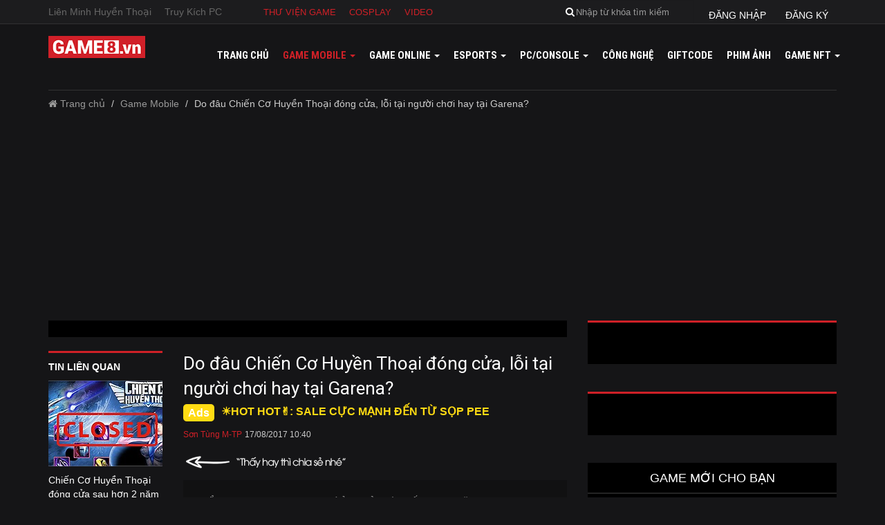

--- FILE ---
content_type: text/html; charset=utf-8
request_url: https://game8.vn/game-mobile/do-dau-chien-co-huyen-thoai-dong-cua-loi-tai-nguoi-choi-hay-tai-garena-62687
body_size: 21579
content:

<!DOCTYPE html>
<html lang="en">
<head>
    <meta charset="utf-8">
    <meta http-equiv="X-UA-Compatible" content="IE=edge">
    <meta name="viewport" content="width=device-width, initial-scale=1, maximum-scale=1" />
    <meta name="theme-color" content="#151517" />
    <link rel="manifest" href="/manifest.json">

    <title>Do đâu Chiến Cơ Huyền Thoại đóng cửa, lỗi tại người chơi hay tại Garena?</title>
    <meta name="description" content="Ra mắt vào tháng 6/2015, Chiến Cơ Huyền Thoại đã có thời gian hơn 2 năm hoạt động tương đối thành công tại thị trường Việt Nam, nhưng CCHT sẽ chính thức đóng cửa vào 10/11/2017 tới đây.">
    <meta name="keywords" content="chiến cơ huyền thoại đóng cửa, chiến cơ huyền thoại, game mobile">
    <meta name="news_keywords" content="chiến cơ huyền thoại đóng cửa, chiến cơ huyền thoại, game mobile">
    <meta property="og:title" content='Do đâu Chiến Cơ Huyền Thoại đóng cửa, lỗi tại người chơi hay tại Garena?' />
    <meta property="og:description" content='Ra mắt vào tháng 6/2015, Chiến Cơ Huyền Thoại đã có thời gian hơn 2 năm hoạt động tương đối thành công tại thị trường Việt Nam, nhưng CCHT sẽ chính thức đóng cửa vào 10/11/2017 tới đây.' />
    <meta property="og:type" content="article" />
    <meta property="og:url" content="https://game8.vn/game-mobile/do-dau-chien-co-huyen-thoai-dong-cua-loi-tai-nguoi-choi-hay-tai-garena-62687" />
    <meta property="og:site_name" content="Cổng thông tin Game8.vn" />
    <meta property="og:image" content="https://game8.vn/media/files/chien-co-huyen-thoai-dong-cua-1(1).jpg" />
    <meta property="og:image:type" content="image/jpeg">
    <link rel="canonical" href="https://game8.vn/game-mobile/do-dau-chien-co-huyen-thoai-dong-cua-loi-tai-nguoi-choi-hay-tai-garena-62687" />
    <meta name="google-site-verification" content="OcF0usrNGF59fvk344kRLwien4v7Fc7m56__sGnsdL0" />

    <!--phần này dành cho SEO-->
    <link rel="shortcut icon" type="image/x-icon" href="/Content/images/favicon.ico" />
    <meta property="fb:pages" content="282312637756" />
    <meta property="fb:pages" content="273588153069993" />
    <meta property="fb:pages" content="1211785358880889" />
    <meta property="fb:pages" content="1221410214587286" />
    <meta property="fb:pages" content="1464533410510176" />
    <meta property="fb:pages" content="1678577178871352" />
    <meta property="fb:pages" content="1637930469821506" />
    <meta property="fb:pages" content="217464368698062" />
    <meta property="fb:pages" content="749561585226529" />

    <meta property="fb:pages" content="100293351584406" /> <!--tienpx thêm 20200915-->
    <meta property="fb:pages" content="110028823934274" /> <!--tienpx thêm 20210719-->
    <meta property="fb:pages" content="458587157660264" /> <!--tienpx thêm 20210720-->

            <meta name='dailymotion-domain-verification' content='dmw0njxk3znon9eca' />

    <meta property="fb:app_id" content="1104032792989304" /> <!--1922273201371282 app_id_test-->
    <meta property="fb:admins" content="521385714" />
    <meta property="article:publisher" content="https://www.facebook.com/Game8.vn" />
    <meta name="robots" content="index, follow,noodp" />
    <meta name="googlebot" content="index, follow, archive" />
    <meta name="google-site-verification" content="2oJPdpiNppDRNVj70MX7A9-2vwbgya0xYKHefwPWSZg" />

    <!-- Fonts -->
    <link href="https://fonts.googleapis.com/css?family=Roboto+Condensed:400,700&amp;subset=vietnamese" rel="stylesheet">
    <link href="https://fonts.googleapis.com/css?family=Roboto:100,300,400,500,700" rel="stylesheet">

    <!-- Bootstrap -->
    <link href="/Content/New/css/bootstrap.css" rel="stylesheet">
    <link href="/Content/css/font-awesome.min.css" rel="stylesheet" type="text/css" />
    <link href="/Content/New/css/style.css" rel="stylesheet">
    <link href="/Content/New/css/margin.css" rel="stylesheet">
    <link href="/Content/New/css/style_ud.css" rel="stylesheet">
    <link href="/Content/New/css/owl.carousel.css" rel="stylesheet">
    <link href="/Content/css/bootstrap-datetimepicker.css" rel="stylesheet" />

    

    <script>
        var appPath = 'https://game8.vn/';
        var strArtID = [];
        var ctArt = 1;
    </script>

    <script src="/jsConfig.js"></script>

    <script src="https://game8.vn/Content/js/jquery-1.11.3.min.js"></script>
    <script src="https://game8.vn/Content/js/owl.carousel.min.js"></script>
    <script src="https://game8.vn/Content/js/bootstrap.js"></script>
    <script src="https://game8.vn/Content/js/Game8.js"></script>
    <script src="https://game8.vn/Scripts/plugins/moment.js"></script>
    <script src="https://game8.vn/Scripts/plugins/bootstrap-datetimepicker.js"></script>
    <script src="https://game8.vn/Content/js/jsLogin.js"></script>

    

        <script>
            (function (i, s, o, g, r, a, m) {
                i['GoogleAnalyticsObject'] = r; i[r] = i[r] || function () {
                    (i[r].q = i[r].q || []).push(arguments)
                }, i[r].l = 1 * new Date(); a = s.createElement(o),
                    m = s.getElementsByTagName(o)[0]; a.async = 1; a.src = g; m.parentNode.insertBefore(a, m)
            })(window, document, 'script', 'https://www.google-analytics.com/analytics.js', 'ga');
            ga('create', 'UA-69155076-3', 'auto');
            ga('send', 'pageview');
        </script>
        <!-- Global site tag (gtag.js) - Google Analytics -->
        <script async src="https://www.googletagmanager.com/gtag/js?id=G-SNV74JK2TP"></script>
        <script>
            window.dataLayer = window.dataLayer || [];
            function gtag() { dataLayer.push(arguments); }
            gtag('js', new Date());

            gtag('config', 'G-SNV74JK2TP');
        </script>

    <script async='async' src='https://www.googletagservices.com/tag/js/gpt.js'></script>
    <script>
        var googletag = googletag || {};
        googletag.cmd = googletag.cmd || [];
    </script>

    

    <script type="application/ld+json">
        {
        "@context": "https://schema.org/",
        "@type": "WebSite",
        "name": "Game8",
        "alternateName": "",
        "url": "https://game8.vn",
        "potentialAction": [
        {
        "@type": "SearchAction",
        "target": "https://game8.vn/?s=search_term_string{search_term_string}",
        "query-input": "required name=search_term_string"
        },
        {
        "@type": "SearchAction",
        "target": "https://game8.vn/?s={search_term_string}{search_term_string}",
        "query-input": "required name=search_term_string"
        }
        ]
        }
    </script>
    <script type="application/ld+json">
        {
        "@context": "https://schema.org/",
        "@type": "LocalBusiness",
        "name": "Game8",
        "image": "https://game8.vn/Content/images/logo.png",
        "url": "https://game8.vn",
        "telephone": "1900 1530",
        "address": {
        "@type": "PostalAddress",
        "streetAddress": "Tòa nhà VTC,Tầng 13,23 Lạc trung",
        "addressLocality": "Hai Bà Trưng, Hà Nội",
        "postalCode": "100000",
        "addressCountry": "Việt Nam"
        },
        "geo": {
        "@type": "GeoCoordinates",
        "latitude": "21.002504",
        "longitude": "105.863974"
        },
        "priceRange": "0đ"
        }
    </script>
    <script type="application/ld+json">
        {
        "@context": "https://schema.org/",
        "@type": "Organization",
        "name": "Game8",
        "url": "https://game8.vn",
        "logo": "https://game8.vn/Content/images/logo.png",
        "contactPoint": [
        {
        "@type": "ContactPoint",
        "telephone": "19001530",
        "contactType": "customer service",
        "email": "hangdt1@vtc.vn",
        "availableLanguage": [
        "English",
        "Vietnamese"
        ]
        }
        ],
        "sameAs": [
        "https://www.facebook.com/Game8.vn"
        "https://www.youtube.com/channel/UCde0spxW_6EOsGZZ2XdQ26Q"
        "https://www.tiktok.com/@game8.vn?"
        ]
        }
    </script>
    <script type="application/ld+json">
        {
        "@context": "https://schema.org/",
        "@type": "WebSite",
        "name": "Game8",
        "alternateName": "Trang thông tin cho Game8",
        "url": "https://game8.vn",
        "potentialAction": [
        {
        "@type": "SearchAction",
        "target": "https://game8.vn/?s=search_term_string{search_term_string}",
        "query-input": "required name=search_term_string"
        },
        {
        "@type": "SearchAction",
        "target": "https://game8.vn/?s={search_term_string}{search_term_string}",
        "query-input": "required name=search_term_string"
        }
        ]
        }
    </script>
    
    <script type="application/ld+json">
        {
  "@context": "https://schema.org",
  "@type": "NewsArticle",
  "headline": "Do đâu Chiến Cơ Huyền Thoại đóng cửa, lỗi tại người chơi hay tại Garena?",
  "image": [
    "https://game8.vn/media/files/chien-co-huyen-thoai-dong-cua-1(1).jpg",
    "https://game8.vn/media/files/chien-co-huyen-thoai-dong-cua-1(1).jpg",
    "https://game8.vn/media/files/chien-co-huyen-thoai-dong-cua-1(1).jpg"
  ],
  "datePublished": "8/17/2017 10:40:00 AM",
  "dateModified": "8/17/2017 10:40:00 AM",
  "author": [
    {
      "@type": "Person",
      "name": "Sơn Tùng M-TP",
      "url": "https://game8.vn/trang-ca-nhan/33"
    }
  ]
}
    </script>

</head>
<body>
    <div class="modal fade" id="PopUpFormLogin" tabindex="-1" role="dialog" aria-labelledby="myModalLabel" aria-hidden="true" style="background: rgba(0, 0, 0, 0.22);z-index:999999999">
    </div>

    <script>
        (function (d, s, id) {
            var js, fjs = d.getElementsByTagName(s)[0];
            if (d.getElementById(id)) return;
            js = d.createElement(s); js.id = id;
            js.src = "//connect.facebook.net/vi_VN/sdk.js#xfbml=1&version=v2.6";
            fjs.parentNode.insertBefore(js, fjs);
        }(document, 'script', 'facebook-jssdk'));
    </script>
    <div id="fb-root"></div>

    <!--update quảng cáo only mobile 10032017-->
    <div class="box_quangcao_mobile_320x50 hidden-lg hidden-md hidden-sm">
</div>
    <!--end update quảng cáo only mobile 10032017-->

    <!-- html update 06072017 -->
    <!-- end update html 06072017 -->

    <!-- html update 14032017 -->
    <section class="top">
        <div class="menu-top">
            <div class="container">
                <ul class="tag-game hidden-xs hidden-sm">
                        <li><a href="https://game8.vn/tin-game/lien-minh-huyen-thoai/3916">Li&#234;n Minh Huyền Thoại</a></li>
                        <li><a href="https://game8.vn/tin-game/truy-kich-pc/34694">Truy K&#237;ch PC</a></li>
                </ul>
                <ul class="wiki-game">
                    
                        <li><a href="https://game8.vn/thu-vien-game">Thư viện game</a></li>
                        <li><a href="https://game8.vn/cosplay">Cosplay</a></li>
                        <li><a href="https://game8.vn/video">Video</a></li>
                </ul>
                <div class="box_all_dangnhap_search_ud">
                <div class="dropdown link_all_dangnhap_ud">
                    <button class="btn btn-primary dropdown-toggle" type="button" data-toggle="dropdown" onclick="jsLogin.ShowFormLogin();">
                        <i>đăng nhập</i>
                    </button>
                    <button class="btn btn-primary dropdown-toggle" type="button" data-toggle="dropdown" onclick="window.location = 'https://game8.vn/thong-tin-ca-nhan'">
                        <i>đăng ký</i>
                    </button>
                </div>
                    <div class="search">
                        <form class="form-inline" action="/SearchResult/Index" method="get">
                            <div class="form-group">
                                <div class="input-group">
                                    <div class="input-group-addon"><a href=""><i class="fa fa-search"></i></a></div>
                                    <input name="KeyWord" id="txtKeyword" type="text" class="form-control" placeholder="Nhập từ khóa tìm kiếm">
                                    <input type="submit" hidden="hidden" />
                                    <span><i class="fa fa-times"></i></span>
                                </div>
                            </div>
                        </form>
                    </div>
                </div>
            </div>
        </div>
        <div class="clearfix"></div>
        <div class="container">
            <nav class="navbar navbar-inverse">
                <div class="container" style="position: relative;">
                    <div class="navbar-header">
                        <button class="navbar-toggle" type="button" data-toggle="collapse" data-target=".js-navbar-collapse">
                            <span class="sr-only">Toggle navigation</span>
                            <span class="icon-bar"></span>
                            <span class="icon-bar"></span>
                            <span class="icon-bar"></span>
                        </button>
                        <a href="https://bit.ly/3ijW2j4" target="_blank" class="link_giohang_mb"><img src="/images/icon_giohang.png" alt="icon_giohang">shop thẻ game</a>
                        <a class="navbar-brand" href="https://game8.vn/"><img src="/Content/images/logo.png" alt=""></a>
                    </div>
                    <div class="collapse navbar-collapse js-navbar-collapse">
                            <ul class="nav navbar-nav navbar-right m-t-10" id="divMenuLevel2">
                                <li id="liHome"><a href="https://game8.vn/">Trang chủ</a></li>
                                <li class="dropdown mega-dropdown" id="liGameMobile" onclick="load_All_MenuMobileHover()">
                                    <a href="https://game8.vn/game-mobile" class="dropdown-toggle" data-toggle="dropdown">
                                        Game mobile
                                        <span class="caret hidden-xs hidden-sm"></span>
                                    </a>
                                    <ul class="dropdown-menu mega-dropdown-menu hidden-xs hidden-sm" id="div_MenuChildrentHover"></ul>
                                </li>
                                <li class="dropdown mega-dropdown" id="liGameOnline" onclick="load_All_Menu_OnlineHover()">
                                    <a href="https://game8.vn/game-online" class="dropdown-toggle" data-toggle="dropdown">
                                        Game online
                                        <span class="caret hidden-xs hidden-sm"></span>
                                    </a>
                                    <ul class="dropdown-menu mega-dropdown-menu hidden-xs hidden-sm" id="div_MenuChildrentOnlineHover"></ul>
                                </li>
                                <li class="dropdown mega-dropdown" id="liEsport" onclick="load_All_Menu_EsportHover()">
                                    <a href="https://game8.vn/esports" class="dropdown-toggle" data-toggle="dropdown">
                                        Esports
                                        <span class="caret hidden-xs hidden-sm"></span>
                                    </a>
                                    <ul class="dropdown-menu mega-dropdown-menu hidden-xs hidden-sm" id="div_MenuChildrentEsportHover"></ul>
                                </li>
                                <li class="dropdown mega-dropdown" id="liPc" onclick="load_All_Menu_PcHover()">
                                    <a href="https://game8.vn/PC-Console" class="dropdown-toggle" data-toggle="dropdown">
                                        PC/Console
                                        <span class="caret hidden-xs hidden-sm"></span>
                                    </a>
                                    <ul class="dropdown-menu mega-dropdown-menu hidden-xs hidden-sm" id="div_MenuChildrentPCHover"></ul>
                                </li>
                                <li id="liCongNghe"><a href="https://game8.vn/cong-nghe">Công nghệ</a></li>
                                <li id="liGiftCode"><a href="https://game8.vn/giftcode">GiftCode</a></li>
                                <li id="liPhimAnh"><a href="https://game8.vn/phim-anh">Phim ảnh</a></li>
                                <li id="liNFT" class="dropdown mega-dropdown" onclick="load_All_Menu_GameNFTHover()">
                                    <a href="https://game8.vn/game-nft" class="dropdown-toggle liNFT" data-toggle="dropdown">
                                        GAME NFT
                                        <span class="caret hidden-xs hidden-sm"></span>
                                    </a>
                                    <ul class="dropdown-menu mega-dropdown-menu hidden-xs hidden-sm" id="div_MenuChildrentGameNFTHover"></ul>
                                </li>
                                
                                
                            </ul>
                    </div>
                </div>
            </nav>
        </div>

            <!-- PC_Topbanner -->
            <ins class="982a9496" data-key="1504d9820a98f280437970b2e04bae57"></ins>

        <div class="clearfix"></div>
    </section>
    <!--End Top-->

    <!--Begin Content-->
    
    <script>
        var isArticleNext_62687 = false;
        var end_get_data = 0;
        var load_62687 = false;
    </script>
    <link href="/Content/css/player.css" rel="stylesheet" />
    <style type="text/css">
        .jw-controlbar {
            visibility: visible !important;
            z-index: 998;
        }

        .closeButtonAds, #video-vplugin .skipButton, .videoAdUiSkipContainer {
            z-index: 1000 !important;
        }

        .jw-display-icon-container {
            pointer-events: inherit !important;
        }

        .content-detail img {
            margin: 0px 0px 0px 0px;
            width: 100% !important;
            height: auto !important;
        }
    </style>

    <div class="bg_allpopupss" style="display: none; position: fixed; top: 0; left: 0; width: 100%; height: 100%; 
/*background-color: rgba(0, 0, 0, 0.8); */
z-index: 99999;" 
         onclick="dupLink()">
    </div>
    <div class="container" id="container">
        <!--Begin Breadcrumbs-->
        <ol class="breadcrumb">
            <li><a href="https://game8.vn/"><i class="fa fa-home"></i> Trang chủ</a></li>
            <li><a href="https://game8.vn/game-mobile">Game Mobile</a></li>
            <li class="active hidden-xs">Do đ&#226;u Chiến Cơ Huyền Thoại đ&#243;ng cửa, lỗi tại người chơi hay tại Garena?</li>
        </ol>
        <!--End Breadcrumbs-->
        <div class="row">
            <!--Begin Left Col-->
            <div class="col-md-8">
                <div class="bn1 m-b-20 hidden-sm hidden-xs">
                    
                </div>
                <div class="row">
                    <div class="col-sm-3 col-md-3 hidden-xs" style="z-index: 9;">
                        <div id="tinlienquan_62687">
                            <div class="news-left-related">
    <h3 style="color: #fff; margin: 0;padding: 10px 0;font-size: 14px; font-weight: 600;text-transform: uppercase;">Tin liên quan</h3>

            <article>
                <a href="https://game8.vn/game-mobile/chien-co-huyen-thoai-dong-cua-sau-hon-2-nam-phat-hanh-tai-thi-truong-viet-nam-62618">
                    <img src="https://game8.vn/media/files/tungtq/giap-chien-co-huyen-thoai.jpg.165.124.cache" alt="Chiến Cơ Huyền Thoại đ&#243;ng cửa sau hơn 2 năm ph&#225;t h&#224;nh tại thị trường Việt Nam" class="img-responsive">
                    <h3>Chiến Cơ Huyền Thoại đ&#243;ng cửa sau hơn 2 năm ph&#225;t h&#224;nh tại thị trường Việt Nam</h3>
                </a>
            </article>
</div>



                                <div class="news-left-related">
                                    <h2>tin nổi bật </h2>
                                    <article>
                                        <a href="https://sro.vtcgame.vn/?utm_source=game8&amp;utm_medium=pr&amp;utm_campaign=at&amp;utm_id=game8" target="_blank">
                                            <img src="https://game8.vn/media/202307/images/tungtq/ra-mat-sro-1.jpg.165.124.cache" alt="" class="img-responsive">
                                            <h3>✌ N&#211;NG! Silkroad Origin VTC - Bom tấn Con Đường Tơ lụa ch&#237;nh thức ra mắt✌ - NH&#192;O Z&#212;!!!</h3>
                                        </a>
                                    </article>
                                </div>
                        </div>
                    </div>
                    <!--Main content-->
                    <div class="col-sm-9 col-md-9">
                        <div class="thumb" style="text-align: center;"></div>
                        <h1 class="title-detail">Do đ&#226;u Chiến Cơ Huyền Thoại đ&#243;ng cửa, lỗi tại người chơi hay tại Garena?</h1>
                                <div class="box_text_qc"><a href="https://t.co/PZhgFBkozH" target="_blank" style="color: #ffdb13;">☀️HOT HOT✌: SALE CỰC MẠNH ĐẾN TỪ SỌP PEE</a></div>

                        <div class="date" style="margin-top: 10px">
                            <span class="author">Sơn T&#249;ng M-TP</span>
                            <span>17/08/2017 10:40</span>
                        </div>

                        <ul class="box_all_face_ud">
                            <li>
                                <div class="like-fb" style="padding: 15px 0;">
                                    
<div class="fb-like" data-href="http://game8.vn/game-mobile/do-dau-chien-co-huyen-thoai-dong-cua-loi-tai-nguoi-choi-hay-tai-garena-62687" data-layout="button_count" data-action="like" data-size="small" data-show-faces="false" data-share="true" data-colorscheme="dark"></div>
                                </div>
                            </li>
                            <li><img class="img_ng_lak_ud hidden-sm hidden-xs" src="/Content/New/images/img_share.png" alt=""></li>
                        </ul>

                            <ul class="sub-news1">
            <li style="font-size: 13px;line-height: 20px; margin: 0;">
                <a href="https://game8.vn/game-mobile/diem-danh-10-tua-game-mobile-co-anh-huong-lon-nhat-trong-10-nam-qua-97559">
                <i class="fa fa-caret-right"></i>
                 Điểm danh 10 tựa game mobile c&#243; ảnh hưởng lớn nhất trong 10 năm qua</a>
            </li>
            <li style="font-size: 13px;line-height: 20px; margin: 0;">
                <a href="https://game8.vn/game-mobile/chien-dich-huyen-thoai-chinh-thuc-noi-loi-tam-biet-game-thu-sau-3-nam-gan-bo-74205">
                <i class="fa fa-caret-right"></i>
                 Chiến Dịch Huyền Thoại ch&#237;nh thức n&#243;i lời tạm biệt game thủ sau 3 năm gắn b&#243;</a>
            </li>
            <li style="font-size: 13px;line-height: 20px; margin: 0;">
                <a href="https://game8.vn/game-online/pubg-dau-xep-hang-trong-playerunknowns-battlegrounds-dong-cua-de-chuan-bi-cho-mua-giai-moi-67399">
                <i class="fa fa-caret-right"></i>
                 PUBG: Đấu xếp hạng trong PlayerUnknown&#39;s Battlegrounds đ&#243;ng cửa để chuẩn bị cho m&#249;a giải mới</a>
            </li>
            <li style="font-size: 13px;line-height: 20px; margin: 0;">
                <a href="https://game8.vn/game-thu-quan-tam/gocmobilenet-dien-dan-mobile-lon-nhat-viet-nam-chinh-thuc-dong-cua-49431">
                <i class="fa fa-caret-right"></i>
                 Gocmobile.net - Diễn đ&#224;n mobile lớn nhất Việt Nam ch&#237;nh thức đ&#243;ng cửa</a>
            </li>
            <li style="font-size: 13px;line-height: 20px; margin: 0;">
                <a href="https://game8.vn/game-mobile/dang-lo-ngai-khi-nan-hack-trong-chien-co-huyen-thoai-tran-lan-khong-thua-kem-gi-lol-39132">
                <i class="fa fa-caret-right"></i>
                 Đ&#225;ng lo ngại khi nạn hack trong Chiến Cơ Huyền Thoại tr&#224;n lan kh&#244;ng thua k&#233;m g&#236; LoL</a>
            </li>
    </ul>


                        <div class="content-detail content-css" id="noi_dung">

                                <!--PC_InRead-->
                                <ins class="982a9496" data-key="2d874b3f44c10e91bfecab093e9ab2d8"></ins>


                            

                            

                            

                            <h2 style="text-align:justify">Ra mắt v&agrave;o th&aacute;ng 6/2015, Chiến Cơ Huyền Thoại đ&atilde; c&oacute; thời gian hơn 2 năm hoạt động tương đối th&agrave;nh c&ocirc;ng tại thị trường Việt Nam, nhưng CCHT sẽ ch&iacute;nh thức đ&oacute;ng cửa v&agrave;o 10/11/2017 tới đ&acirc;y.</h2>

<p style="text-align:justify">L&agrave; một tựa game bắn m&aacute;y bay tr&ecirc;n mobile v&ocirc; c&ugrave;ng mới lạ v&agrave; độc đ&aacute;o của Garena ph&aacute;t h&agrave;nh, tham gia v&agrave;o Chiến Cơ Huyền Thoại người chơi sẽ điều khiển những &ldquo;chiến cơ&rdquo; đầy sức mạnh đối đầu với những qu&aacute;i vật kh&ocirc;ng gian v&agrave; ti&ecirc;u diệt ch&uacute;ng, trước khi ch&uacute;ng thực hiện th&agrave;nh c&ocirc;ng kế hoạch x&acirc;m lược. Chiến Cơ Huyền Thoại c&oacute; gameplay v&ocirc; c&ugrave;ng đơn giản khi người chơi chỉ cần sử dụng một ng&oacute;n tay để di chuyển chiến cơ của m&igrave;nh. Ngo&agrave;i ra trong <a href="https://game8.vn/" target="_blank" title="game">game</a> c&ograve;n nhiều t&iacute;nh năng như những game kh&aacute;c l&agrave; n&acirc;ng cấp vũ kh&iacute;, đi ph&oacute; bản hay thi đấu nhiều chế độ,...</p>

<p style="text-align:center"><img alt="" src="https://game8.vn/media/images/chien-co-huyen-thoai-dong-cua-4.jpg" style="height:237px; width:640px" /></p>

<p style="text-align:center"><em>Tựa game n&agrave;y từng c&oacute; thời điểm rất hot tại Việt Nam khi mới ra mắt</em></p>

<p>Tuy nhi&ecirc;n sau thời gian hơn 2 năm hoạt động tại thị trường Việt Nam, Cộng đồng Chiến Cơ Huyền Thoại Việt Nam phải nhận tin buồn khi Chiến Cơ Huyền Thoại (CCHT) đ&atilde; phải đ&oacute;ng cửa do lượng người chơi giảm v&agrave; gặp nhiều sự cố như hack, cheat. Th&ocirc;ng b&aacute;o đ&oacute;ng cửa Chiến Cơ Huyền Thoại được đăng tải tại fanpage của game v&agrave; lịch tr&igrave;nh đ&oacute;ng cửa cụ thể như sau.</p>

<div id="advert_inside_content">&nbsp;</div>

<p style="text-align:center"><img alt="" src="https://game8.vn/media/images/chien-co-huyen-thoai-dong-cua-6.jpg" style="height:875px; width:640px" /></p>

<p style="text-align:center"><em>Điều n&agrave;y thực sự l&agrave; chuyện tất yếu phải đến khi lượng người chơi trong game đ&atilde; sụt giảm qu&aacute; nhiều</em></p>

<p style="text-align:justify">Thực tế, gần 1 năm qua tựa game n&agrave;y kh&ocirc;ng c&oacute; nhiều cập nhật mới về nội dung để l&agrave;m mới game so với những <a href="https://game8.vn/game-mobile" target="_blank" title="game mobile">game mobile</a> kh&aacute;c của Garena. Những game thủ trung th&agrave;nh dần rơi rụng, từ bỏ game để đến với những tựa game mới hấp dẫn hơn. Ngay cả nh&oacute;m thảo luận ch&iacute;nh của Chiến Cơ Huyền Thoại cũng trở th&agrave;nh nơi spam b&agrave;i mua b&aacute;n v&agrave; đăng tải những thứ kh&ocirc;ng&nbsp;li&ecirc;n quan g&igrave; đến game. Người chơi ng&agrave;y c&agrave;ng kh&ocirc;ng c&ograve;n tha thiết với game, thậm ch&iacute; những người hiện tại vẫn theo đuổi CCHT chỉ v&igrave; 1 l&iacute; do duy nhất l&agrave; họ đ&atilde; nạp qu&aacute; nhiều v&agrave;o game n&ecirc;n bỏ đi th&igrave; tiếc, b&aacute;n nick th&igrave; cũng kh&ocirc;ng ai mua.</p>

<p style="text-align:center"><em><img alt="" src="https://game8.vn/media/images/chien-co-huyen-thoai-dong-cua-3.png" style="height:839px; width:640px" /></em></p>

<p style="text-align:center"><em>Được biết c&oacute; nhiều t&agrave;i khoản đ&atilde; nạp đến 10-20 triệu trong CCHT l&agrave; chuyện b&igrave;nh thường</em></p>

<p style="text-align:justify">Thời điểm ra mắt, do c&oacute; cộng đồng đ&ocirc;ng đảo n&ecirc;n Garena&nbsp;nhanh ch&oacute;ng c&oacute; được lượng người chơi Chiến Cơ Huyền Thoại rất đ&ocirc;ng, đ&acirc;y l&agrave; điều ho&agrave;n to&agrave;n đ&uacute;ng với rất nhiều thể loại game mới ra mắt kh&aacute;c của Garena. Mặc d&ugrave; fanpage của CCHT c&oacute; hơn 500 ng&agrave;n lượt like nhưng c&agrave;ng về sau, người chơi c&agrave;ng ch&aacute;n dần v&agrave; lượng người gỡ bỏ game để đến với những tựa game kh&aacute;c c&agrave;ng tăng cao thế n&ecirc;n việc game c&agrave;ng đi xuống kh&ocirc;ng c&oacute; g&igrave; bất ngờ.</p>

<p style="text-align:center"><img alt="" src="https://game8.vn/media/images/chien-co-huyen-thoai-dong-cua-1.jpg" style="height:396px; width:640px" /></p><div id=advert_inside_content8></div>

<div id="advert_inside_content1">&nbsp;</div>

<p style="text-align:center"><em>Nh&igrave;n chung CCHT c&oacute; giao diện rất dễ nh&igrave;n cũng như dễ d&agrave;ng chơi n&oacute;</em></p>

<p style="text-align:justify">Kh&ocirc;ng phải Chiến Cơ Huyền Thoại kh&ocirc;ng c&oacute; những người chơi trung th&agrave;nh khi rất nhiều người đ&atilde; chơi game từ ng&agrave;y đầu ti&ecirc;n v&agrave; nạp rất nhiều tiền v&agrave;o đ&oacute;. Nhưng vốn dĩ nội dung game kh&ocirc;ng c&oacute; nhiều điểm mới đ&atilde; l&agrave; thứ giết chết hẳn niềm đam m&ecirc; của người chơi khi chỉ quanh đi quanh lại chỉ l&agrave; những m&agrave;n bắn nhau diệt boss, đi ph&oacute; bản v&agrave; đấu 1vs1 với c&aacute;c người chơi kh&aacute;c. Thậm ch&iacute; trong một thời gian d&agrave;i kể từ thời điểm 1 năm sau khi ra mắt, quanh đi quẩn lại CCHT chỉ cập nhật c&aacute;c loại t&agrave;u mới (thậm ch&iacute; rất chậm so với bản gốc ở Trung Quốc), tranh t&agrave;i điểm số trong chế độ PvP m&agrave; th&ocirc;i. Thậm ch&iacute;&nbsp;việc khoe điểm số n&agrave;y cũng c&agrave;ng ng&agrave;y c&agrave;ng ch&aacute;n&nbsp;v&agrave; kh&ocirc;ng c&ograve;n khiến người chơi cảm thấy hứng th&uacute; như l&uacute;c đầu.</p>

<p style="text-align:center"><em><img alt="" src="https://game8.vn/media/images/chien-co-huyen-thoai-dong-cua-5(1).jpg" style="height:377px; width:640px" /></em></p>

<p style="text-align:center"><em>Quanh đi quẩn lại chỉ c&oacute; những chế độ n&agrave;y l&agrave; ch&iacute;nh</em></p>

<p style="text-align:justify">Về bản chất, CCHT giống một game offline tr&ecirc;n di động nhiều hơn l&agrave; game online, n&ecirc;n khi việc khoe điểm số v&agrave; khoe th&agrave;nh t&iacute;ch khủng của m&igrave;nh kh&ocirc;ng c&ograve;n khiến người chơi hứng th&uacute;, họ gần như kh&ocirc;ng c&ograve;n c&aacute;ch n&agrave;o để gắn b&oacute; với những người chơi kh&aacute;c. Ngo&agrave;i ra c&oacute; rất nhiều phi&ecirc;n bản CCHT offline tr&ecirc;n ứng dụng điện thoại được ra mắt. Nhưng tất cả những l&iacute; do kể tr&ecirc;n chỉ l&agrave; 1 phần nhỏ trong những l&iacute; do lượng người chơi CCHT giảm s&uacute;t khi chưa kể&nbsp;vấn nạn hack&nbsp;cũng g&oacute;p phần khiến tựa game n&agrave;y tan n&aacute;t. Hack l&agrave;m những trận PvP trở n&ecirc;n kh&ocirc;ng c&ograve;n c&acirc;n bằng khi điểm số của người hack cao một c&aacute;ch kh&ocirc;ng tưởng, khiến những người chơi ch&acirc;n ch&iacute;nh cũng ch&aacute;n kh&ocirc;ng buồn tham gia mặc d&ugrave; họ mạnh hơn, nạp tiền nhiều hơn những người chơi hack kia rất nhiều.</p>

<p style="text-align:center"><em><img alt="" src="https://game8.vn/media/images/chien-co-huyen-thoai-dong-cua-1.png" style="height:544px; width:640px" /></em></p>

<p style="text-align:center"><em>Bản hack CCHT xuất hiện tr&agrave;n lan tr&ecirc;n mạng</em></p>

<p style="text-align:justify">Qu&aacute; nhiều hack v&agrave; cheat được sử dụng trong game m&agrave; Garena vẫn kh&ocirc;ng c&oacute; hướng giải quyết ph&ugrave; hợp, nội dung th&igrave;&nbsp;kh&ocirc;ng được cập nhật, Garena cũng mải m&ecirc; theo đuổi những game di động mới như Quyền Vương 98 hay <a href="https://game8.vn/game/lien-quan-mobile-p470" target="_blank" title="Liên Quân Mobile">Li&ecirc;n Qu&acirc;n Mobile</a>,... c&agrave;ng l&agrave;m cho Chiến Cơ Huyền Thoại bị ghẻ lạnh, mất sức h&uacute;t. Một bộ phận những người chơi trung th&agrave;nh nhất đ&atilde; gắn b&oacute; với phi&ecirc;n bản Trung Quốc, được cập nhật đầy đủ v&agrave; sớm nhất, n&ecirc;n cũng kh&ocirc;ng c&ograve;n thiết tha với phi&ecirc;n bản Việt. Vậy n&ecirc;n, số phận cuối c&ugrave;ng của Chiến Cơ Huyền Thoại đ&atilde; được định đoạt.</p>

<div id="advert_inside_content2">&nbsp;</div>


                            <!--Thêm phần mục lục-->
                                <script src="/Content/js/jquery-1.11.3.min.js"></script>
                                <script src="/Content/js/bootstrap.min.js"></script>
                                <script>
                                    $(document).ready(function () {

                                        var arrH2 = JSON.parse('1')
                                        //console.log(arrH2);

                                        var arrH3 = JSON.parse('[1]')
                                        //console.log(arrH3);

                                        var arrH4 = JSON.parse('[1]')
                                        //console.log(arrH4);

                                        var arrH5 = JSON.parse('[1]')
                                        //console.log(arrH5);

                                        for (var i = 0; i < '0'; i++) {
                                            var tit = $('#menu_pos_' + i).html();
                                            $('#a_menu_pos_' + i).html(tit);

                                            for (var j = 0; j < 10; j++) {
                                                var h3tit = $('#h3_pos_' + i + '_' + j).html();
                                                $('#h3_menu_pos_' + i + '_' + j).html(h3tit);

                                                for (var k = 0; k < 10; k++) {
                                                    var h4tit = $('#h4_pos_' + i + '_' + j + '_' + k).html();
                                                    $('#h4_menu_pos_' + i + '_' + j + '_' + k).html(h4tit);

                                                    for (var h = 0; h < 10; h++) {
                                                        var h5tit = $('#h5_pos_' + i + '_' + j + '_' + k + '_' + h).html();
                                                        $('#h5_menu_pos_' + i + '_' + j + '_' + k + '_' + h).html(h5tit);
                                                    }
                                                }
                                            }
                                        }

                                        

                                    });

                                    

                                    function myFunction() {
                                        var x = document.getElementById("menu_lst");
                                        if (x.style.display === "none") {
                                            x.style.display = "block";
                                            $('#menu_btn').html('Ẩn');
                                        } else {
                                            x.style.display = "none";
                                            $('#menu_btn').html('Hiện');
                                        }
                                    }
                                </script>
                            <!--Thêm phần mục lục - end-->

                                <!--PC_CBV-->
                                <ins class="982a9496" data-key="3d926cb4224af63ceb24983644defbeb"></ins>

                        </div>

                        <div id="div_Article_GetListBySlide"></div>

                        <div id="div_Article_Detail_VotePartial"></div>

                        <div id="div_All_TagPartial"></div>

                        
                        

                        <ul class="box_all_face_ud">
                            <li>
                                <div class="like-fb" style="padding: 15px 0;">
                                    
<div class="fb-like" data-href="http://game8.vn/game-mobile/do-dau-chien-co-huyen-thoai-dong-cua-loi-tai-nguoi-choi-hay-tai-garena-62687" data-layout="button_count" data-action="like" data-size="small" data-show-faces="false" data-share="true" data-colorscheme="dark"></div>
                                </div>
                            </li>
                            <li><img class="img_ng_lak_ud hidden-sm hidden-xs" src="/Content/New/images/img_share.png" alt=""></li>
                        </ul>

                        <div class="line"></div>

                        

                        <!--Ẩn comment ngày 06032017, tienpx mở lại 18072017-->
                        <div id="div_All_CommentFaceBookPartial">
                            


<input name="__RequestVerificationToken" type="hidden" value="bjx6XCQ24hw630VbTN2-qbflGENVB_RnBgU0O4tQJkuM7HtBgDmYuoT49O1gBcCeOiFjxl6DWWHoFDB0SOBZSeojrvk1" />
    <style>
        .bao-comment {
            margin-bottom: 30px;
        }

        .noidung-comment {
        }

        .comment-baiviet {
            /*border: 1px solid #e4e4e4;*/
            padding: 10px 10px 0 10px;
            color: white;
            font-size: 14px;
        }

            .comment-baiviet .bao-comment:last-child {
                margin: 0;
            }

            .comment-baiviet img {
                margin-right: 15px;
            }

            .comment-baiviet a {
                color: #cf2027;
                font-weight: 600;
            }

            .comment-baiviet .noidung-comment {
                display: inline-block;
            }

                .comment-baiviet .noidung-comment span {
                    display: block;
                    line-height: 23px;
                    color: #7c7c7c;
                    font-size: 14px;
                }

        div#commentform textarea {
            width: 100%;
            border: 1px solid #7c7c7c;
            border-radius: 7px;
            margin-bottom: 15px;
            color: black;
        }

        div#commentform input {
            background: #cf2027;
            border: none;
            color: white;
            padding: 8px 14px;
            border-radius: 5px;
            margin-right: 15px;
        }

            div#commentform input:hover {
                background: #cf2027;
            }

        .comment-baiviet-form {
            /*border: 1px solid #e4e4e4;*/
            /*padding: 20px;*/
        }

        .content-album-anh-detal .comment-baiviet-form {
            border: none;
        }

        .comment-baiviet-form p {
            color: white;
            font-size: 18px;
            font-weight: 600;
        }
    </style>


<div class="comment-baiviet-form">
    <p>Viết bình luận</p>
    <div id="commentform">
        <textarea name="" id="cmt_xxx" cols="30" rows="5"></textarea>
        <input type="submit" value="Gửi bình luận" onclick="commentArt()">
        <input type="submit" value="Nhập lại" onclick="reset()">
    </div>
</div> <!-- end comment-baiviet -->

<div id="cmnt_baiviet" style="max-height: 420px; overflow-y: auto"></div>

<script>
    var url_redirect = window.location.href;
    function commentArt() {
        var antiforgeytoken = $('input[name=__RequestVerificationToken]').val();
        $.ajax({
            type: "POST",
            url: '/Article/CommentArt',
            data: {
                ArticleID: '62687',
                Detail: $('#cmt_xxx').val(),
                __RequestVerificationToken: antiforgeytoken
            },
            success: function (data) {
                if (data.Response == 0) {
                    //alert(data.msg);
                    jsLogin.ShowFormLogin();
                }
                else if (data.Response <= 0) {
                    alert(data.msg);
                }
                else {
                    alert(data.msg);
                    reset();
                    LoadCmtArt();
                }
            },
        });
    }
    function LoadCmtArt() {
        var antiforgeytoken = $('input[name=__RequestVerificationToken]').val();
        $.ajax({
            type: "POST",
            url: '/Article/CommentList',
            data: {
                ArticleID: '62687',
                __RequestVerificationToken: antiforgeytoken
            },
            dataType: "html",
            success: function (data) {
                $("#cmnt_baiviet").html(data);
            }
        });
    }
    function reset() {
        $('#cmt_xxx').val("");
    }
    $(document).ready(function () {
        LoadCmtArt();
    });
</script>
                        </div>

                        <div class="line"></div>

                        

                        <!--Begin Tin cung chu de-->
                        <div class="news-related" id="div_news_related"></div>
                        <!--End Tin cung chu de-->

                        <div class="line"></div>

                        <!--Begin Video lien quan-->
                        <div class="video-related">
                            <div id="div_video_related"></div>
                            <div id="div_All_AdvWidth555Partial706"></div>
                        </div>
                        <!--End Video lien quan-->
                    </div>
                </div>
            </div>
            <!--End Left Col-->
            <!--Begin Right Col-->
            <div class="col-md-4 hidden-xs hidden-sm">
                    <!--PC_Right 1-->
                    <ins class="982a9496" data-key="395fcb77601c18a71cb254a3679fe206"></ins>
                                    <!--PC_Right 2-->
                    <ins class="982a9496" data-key="29c64cd53cce615cc77174cad3cf6811"></ins>
                <!--Begin Adv-->
                <div class="bn2">
                    
                </div>
                <div class="bn2">
                    
                </div>
                <!--End Adv-->
                <!-- html update 05102017 -->
                <div class="box_game_moi_choban">
                    
    <span>game mới cho bạn</span>
    <ul class="list_gamemoi_choban_ud">
            <li>
                <a href="https://game8.vn/game/silkroad-origin-p687">
                    <div class="box_img_gamemoi_choban_ud"><img src="https://game8.vn/media/202310/images/tungtq/sro-vtc-icon.jpg" style="width:auto; height:100px;" alt="Silkroad Origin"></div>
                    <div class="box_info_gamemoi_choban_ud">
                        <h5>Silkroad Origin</h5>
                        <div class="mo_ta_game_ud">
                            Thể loại:
                                <em> MMORPG</em>
                        </div>
                        <div class="mo_ta_game_ud">NPH: <em>VTC Game</em></div>
                        <div class="link_trang_chu" onclick="location.href='https://sro.vtcgame.vn/?utm_source=game8&amp;utm_medium=pr&amp;utm_campaign=at&amp;utm_id=game8'"><img src="/Content/New/images/icon_home_ud.png" alt="Silkroad Origin">Trang chủ</div>
                    </div>
                </a>
            </li>
            <li>
                <a href="https://game8.vn/game/truy-kich-pc-p688">
                    <div class="box_img_gamemoi_choban_ud"><img src="https://game8.vn/media/202310/images/tungtq/truy-kich-pc-icon.jpg" style="width:auto; height:100px;" alt="Truy K&#237;ch PC"></div>
                    <div class="box_info_gamemoi_choban_ud">
                        <h5>Truy K&#237;ch PC</h5>
                        <div class="mo_ta_game_ud">
                            Thể loại:
                                <em> Bắn s&#250;ng FPS</em>
                        </div>
                        <div class="mo_ta_game_ud">NPH: <em>VTC Game</em></div>
                        <div class="link_trang_chu" onclick="location.href='https://truykichpc.vn/?utm_source=game8&amp;utm_medium=pr&amp;utm_campaign=at&amp;utm_id=game8'"><img src="/Content/New/images/icon_home_ud.png" alt="Truy K&#237;ch PC">Trang chủ</div>
                    </div>
                </a>
            </li>
            <li>
                <a href="https://game8.vn/game/audition-vtc-game-p507">
                    <div class="box_img_gamemoi_choban_ud"><img src="https://game8.vn/media/202102/images/tungtq/au-icon.jpg" style="width:auto; height:100px;" alt="Audition - VTC Game"></div>
                    <div class="box_info_gamemoi_choban_ud">
                        <h5>Audition - VTC Game</h5>
                        <div class="mo_ta_game_ud">
                            Thể loại:
                                <em> Casual</em>
                        </div>
                        <div class="mo_ta_game_ud">NPH: <em>VTC Game</em></div>
                        <div class="link_trang_chu" onclick="location.href='http://au.vtcgame.vn/'"><img src="/Content/New/images/icon_home_ud.png" alt="Audition - VTC Game">Trang chủ</div>
                    </div>
                </a>
            </li>
            <li>
                <a href="https://game8.vn/game/cong-game-esports-viet-nam-p686">
                    <div class="box_img_gamemoi_choban_ud"><img src="https://game8.vn/media/202204/images/tungtq/esports_vn.jpg" style="width:auto; height:100px;" alt="Cổng game eSports Việt Nam"></div>
                    <div class="box_info_gamemoi_choban_ud">
                        <h5>Cổng game eSports Việt Nam</h5>
                        <div class="mo_ta_game_ud">
                            Thể loại:
                                <em> </em>
                        </div>
                        <div class="mo_ta_game_ud">NPH: <em>VTC Game</em></div>
                        <div class="link_trang_chu" onclick="location.href='https://bit.ly/esv2022'"><img src="/Content/New/images/icon_home_ud.png" alt="Cổng game eSports Việt Nam">Trang chủ</div>
                    </div>
                </a>
            </li>
            <li>
                <a href="https://game8.vn/game/pubg-new-state-p670">
                    <div class="box_img_gamemoi_choban_ud"><img src="https://game8.vn/media/202102/images/tungtq/pubg-new-state-0.jpg" style="width:auto; height:100px;" alt="PUBG: New State"></div>
                    <div class="box_info_gamemoi_choban_ud">
                        <h5>PUBG: New State</h5>
                        <div class="mo_ta_game_ud">
                            Thể loại:
                                <em> 3D,Bắn s&#250;ng</em>
                        </div>
                        <div class="mo_ta_game_ud">NPH: <em>Đang cập nhật</em></div>
                        <div class="link_trang_chu" onclick="location.href='http://bit.ly/37LqDlT'"><img src="/Content/New/images/icon_home_ud.png" alt="PUBG: New State">Trang chủ</div>
                    </div>
                </a>
            </li>
    </ul>

                </div>
                <!-- end html update 05102017 -->
                    <!--PC_Right3-->
                    <ins class="982a9496" data-key="003d790922b87742e789064487782c8b"></ins>
                <!--Begin Adv-->
                <div class="bn2" id="div_All_BottomRightAdvPartial">
                                <a href="https://lokapala.vtcgame.vn/?utm_source=game8" target="_blank"><img src="https://game8.vn/media/202408/images/r8.jpg.300.600.cache" alt="Trang chủ v&#224; chi tiết tin - R3 - S1"></a>

                </div>
                <!--End Adv-->
            </div>
            <!--End Right Col-->
        </div>

        <div class="text-center m-t-40 hidden-sm hidden-xs" id="adv1440_62687">
            


<script type="text/javascript">
        $('.btn_close_popup').click(function() {
            $('.text-center').addClass('thu_gon_lai');
            $('.top').addClass('thu_gon_lai');
        });
</script>

        </div>
    </div>
    <script src="https://game8.vn/Content/js/jwplayer/jwplayer.js"></script>
    <script src="https://game8.vn/Content/js/jwplayer/hls.min.js"></script>
    <script>
        var idv = 0;
        var numberOfOptions = 0;
        var vitri;
        var yt_src;

        $(document).ready(function () {
            setTimeout(function () {
                var el = document.getElementById("noi_dung").getElementsByTagName("iframe");
                numberOfOptions = el.length;
                //console.log('numberOfOptions=' + numberOfOptions + '| ViewBag.count_ifr=' + '');

                for (var i = 0; i < numberOfOptions; i++) {
                    $("#noi_dung iframe").eq(i).attr('id', 'game8_yt_ifr_' + i);

                    vitri = "#game8_yt_ifr_" + i;
                    yt_src = $(vitri).attr('src');
                    //console.log('yt_src=' + yt_src);

                    if (yt_src) {
                        idv = $(vitri).attr('src').split('/')[4];
                        $(vitri).hide();

                        LoadAdvIframe(i, idv);
                        return false;
                    }
                };
            }, 100)
        });

        function LoadAdvIframe(i, idv) {
            $.ajax({
                url: '/Article/AdvIframe',
                cache: false,
                data: {
                    fi: i,
                    fidv: idv
                },
                contentType: "application/json; charset=utf-8",
                dataType: "html",
                success: function (data) {
                    $(data).insertAfter($('#game8_yt_ifr_' + i));
                }
            });
        }
    </script>
    <script type="text/javascript">
        $(window).scroll(function () {
            var top = $(window).scrollTop();
            //var bottom = $(document).height() - $(window).height() - $(window).scrollTop();

            if (top >= 800) {
                load_All_AdvWidth555Partial();
                load_Article_GetListBySlide('62688');
                load_Article_Detail_VotePartial('146');
                load_All_TagPartial('-1,563,2567,3731,21281');
            }

            if (top >= 1200) {
                load_All_AdvWidth555Partial706();
                load_news_related('4', '62687');
                load_video_related('-1,563,2567,3731,21281');
            }

            //tin liên quan
            if (top >= 158) {
                $("#tinlienquan_62687").css("position", "fixed");
                $("#tinlienquan_62687").css("top", "58px");
                $("#tinlienquan_62687").css("width", "150px");
            }

            if (($('#adv1440_62687').offset().top - 750) <= $(window).scrollTop()) {
                $("#tinlienquan_62687").css("position", "absolute");
                var truot = $("#adv1440_62687").offset().top - 750 - 550;
                $("#tinlienquan_62687").css("top", truot + "px");
            }

            if (top < 158) {
                document.getElementById("tinlienquan_62687").style.position = null;
                $("#tinlienquan_62687").css("top", "50px");
            }

            //quảng cáo
            if (top >= 1667) {
                $("#div_All_BottomRightAdvPartial").css("position", "fixed");
                $("#div_All_BottomRightAdvPartial").css("top", "74px");
                $("#div_All_BottomRightAdvPartial").css("width", "360px");
            }

            if (top > $('#adv1440_62687').offset().top - 670) {
                $("#div_All_BottomRightAdvPartial").css("position", "absolute");
                var _top = $("#adv1440_62687").offset().top - 670 - 150;
                $("#div_All_BottomRightAdvPartial").css("top", _top + "px");
            }

            if (top < 1667) {
                document.getElementById("div_All_BottomRightAdvPartial").style.position = null;
                $("#div_All_BottomRightAdvPartial").css("top", "0px");
            }

            var tit_62687 = 'Do đâu Chiến Cơ Huyền Thoại đóng cửa, lỗi tại người chơi hay tại Garena?';
            var url_62687 = 'https://game8.vn/game-mobile/do-dau-chien-co-huyen-thoai-dong-cua-loi-tai-nguoi-choi-hay-tai-garena-62687';
            if (top < $('#adv1440_62687').offset().top) {
                //window.history.pushState("string", "Title", url_62687);
                //document.title = tit_62687;

                ChangeUrlTit(url_62687, tit_62687, '62687', load_62687);
                load_62687 = true;
            }

            //tin tiếp theo
            var ua = navigator.userAgent.toLowerCase();
            if (navigator.userAgent.match("CriOS") || ua.indexOf("ios") > -1 || ua.indexOf("iphone") > -1 || ua.indexOf("ipad") > -1 || ua.indexOf("ipod") > -1 || ua.indexOf("android") > -1) {
            } else {
                var nextPos = (($('#adv1440_62687').offset().top) - 2250);
                if (top >= nextPos) {
                    loadArticleNext_62687();
                }
            }

        });

        function loadArticleNext_62687() {
            if (isArticleNext_62687 == false && end_get_data == 0) {
                isArticleNext_62687 = true;
                strArtID.push('62687');
                $(document).ready(function () {
                    $.ajax({
                        type: 'POST',
                        cache: false,
                        url: appPath + 'Article/DetailNext',
                        data: {
                            id: '62687',
                            lstId: strArtID,
                            lstTag: '-1,563,2567,3731,21281',
                            gameID: '146',
                            cateID: '4'
                        },
                        success: function (data) {
                            $('#container').append(data);
                            if (data.trim() == '' || data.trim() == ' ') {
                                end_get_data = 1;
                            }
                        },
                        error: function () {
                        }
                    });
                });
            }
        }
    </script>
    <script type="text/javascript">
        $(function () {
            $('.content-detail span img').each(function () {
                $(this).attr("style", "display: inline-block;");
                $(this).addClass("img-responsive");
            });
            $('.content-detail p img').each(function () {
                $(this).attr("style", "display: inline-block;");
                $(this).addClass("img-responsive");
            });
            $('.content-detail img').each(function () {
                $(this).attr("style", "display: inline-block;");
                $(this).addClass("img-responsive");
            });
            $('.content-detail p span img').each(function () {
                $(this).attr("style", "display: inline-block;");
                $(this).addClass("img-responsive");
            });
            $('.content-detail p span iframe').each(function () {
                $(this).attr("style", "width:100%");
            });
            $('.content-detail div iframe').each(function () {
                $(this).attr("style", "width:100%");
            });
        });
    </script>
    <script>
        $(document).ready(function () {
            $.ajax({
                type: 'GET',
                cache: false,
                url: appPath + 'Partial/AdvMobileContent',
                data: {
                    IdAdv: 707
                },
                success: function (data) {
                    $('#advert_inside_content').html(data);
                },
                error: function () {

                }
            });

            $.ajax({
                type: 'GET',
                cache: false,
                url: appPath + 'Partial/AdvMobileContent',
                data: {
                    IdAdv: 7071
                },
                success: function (data) {
                    $('#advert_inside_content1').html(data);
                },
                error: function () {

                }
            });

            $.ajax({
                type: 'GET',
                cache: false,
                url: appPath + 'Partial/AdvMobileContent',
                data: {
                    IdAdv: 7072
                },
                success: function (data) {
                    $('#advert_inside_content2').html(data);
                },
                error: function () {

                }
            });

            $.ajax({
                type: 'GET',
                cache: false,
                url: appPath + 'Partial/AdvMobileContent',
                data: {
                    IdAdv: 7073
                },
                success: function (data) {
                    $('#advert_inside_content3').html(data);
                },
                error: function () {

                }
            });

            $.ajax({
                type: 'GET',
                cache: false,
                url: appPath + 'Partial/AdvMobileContent',
                data: {
                    IdAdv: 7061
                },
                success: function (data) {
                    $('#advert_inside_content4').html(data);
                },
                error: function () {

                }
            });

            $.ajax({
                type: 'GET',
                cache: false,
                url: appPath + 'Partial/AdvMobileContent',
                data: {
                    IdAdv: 7062
                },
                success: function (data) {
                    $('#advert_inside_content5').html(data);
                },
                error: function () {

                }
            });

            $.ajax({
                type: 'GET',
                cache: false,
                url: appPath + 'Partial/AdvMobileContent',
                data: {
                    IdAdv: 7063
                },
                success: function (data) {
                    $('#advert_inside_content6').html(data);
                },
                error: function () {

                }
            });

            $.ajax({
                type: 'GET',
                cache: false,
                url: appPath + 'Partial/AdvTinTaiTro',
                data: {
                },
                success: function (data) {
                    $('#advert_inside_content7').html(data);
                },
                error: function () {

                }
            });

            $.ajax({
                type: 'GET',
                cache: false,
                url: appPath + 'Partial/AdvTinTaiTroList',
                data: {
                    ID: '62687'
                },
                success: function (data) {
                    $('#advert_inside_content8').html(data);
                },
                error: function () {

                }
            });
        });

        $("#noi_dung img").each(function (index) {
            var alt = $(this).attr("alt");
            if (!alt) {
                $(this).attr("alt", 'Do đâu Chiến Cơ Huyền Thoại đóng cửa, lỗi tại người chơi hay tại Garena?');
            }
        });

        $("#noi_dung p img").click(function () {
            var ua = navigator.userAgent.toLowerCase(); // alert(ua);

            if (navigator.userAgent.match("CriOS") || ua.indexOf("ios") > -1 || ua.indexOf("iphone") > -1 || ua.indexOf("ipad") > -1 || ua.indexOf("ipod") > -1 || ua.indexOf("android") > -1) {
            } else {
                imgsrc = this.src;
                //console.log("imgsrc=" + imgsrc);
                var w = window.innerWidth;
                var h = window.innerHeight;
                var n_w = w * 0.9;
                n_w = n_w.toFixed(0);
                var n_h = h * 0.95;
                n_h = n_h.toFixed(0);
                var pop = '<div id="pop_detail" style="width:' + w + 'px; height: ' + h + 'px; top: 0; left:0; z-index: 99999; position: fixed">';
                pop += '<div onclick="closePopImgDetail()" style="width: ' + w + 'px; height: ' + h + 'px; background-color: #282828; opacity: 0.9"></div>';
                pop += '<a href="javascript:;" onclick="closePopImgDetail()" style="top: 10px; right: 10px; float: right; position: absolute;">';
                pop += '<img src="' + appPath + 'Content/images/close.png" /> </a>';
                pop += '<div style="width: ' + n_w + 'px; height: ' + n_h + 'px; top: 50%; left:50%; position: absolute; background-color: black; transform: translate(-50%, -50%)">';
                pop += '<div style="width: ' + (n_w * 0.75) + 'px; height: ' + n_h + 'px; position: absolute; float: left; left:0; top:0">';
                pop += '<div style="text-align: center;vertical-align: middle; display: table-cell;width: ' + (n_w * 0.75) + 'px;height: ' + n_h + 'px;">';
                pop += '<img src="' + imgsrc + '" style="max-width:' + (n_w * 0.75) + 'px; max-height: ' + n_h + 'px" /><br /><p style="color:white;">' + 'Do đâu Chiến Cơ Huyền Thoại đóng cửa, lỗi tại người chơi hay tại Garena?' + '</p></div></div>';
                pop += '<div id="qc_inpop" style="width: ' + (n_w * 0.25) + 'px; height: ' + n_h + 'px; background-color: #ffffff; position: absolute; right: 0; top:0; text-align: center; padding: 10px 0"> </div></div></div>';

                $('BODY').append(pop);
                $('BODY').css("overflow", "hidden");

                $.post(appPath + "Partial/All_BottomRightAdvPartial", function (data) {
                    $("#qc_inpop").html('<div style="padding-top:70px">');
                    $("#qc_inpop").append(data);
                    $("#qc_inpop").append('</div>');
                });
            }
        });

        function closePopImgDetail() {
            document.body.style.overflow = null;
            $("#pop_detail").remove();
        }
    </script>
    <script>
        var url_62687 = 'https://game8.vn/game-mobile/do-dau-chien-co-huyen-thoai-dong-cua-loi-tai-nguoi-choi-hay-tai-garena-62687';
        var url = 'https://graph.facebook.com/?fields=og_object%7Blikes.summary(total_count).limit(0)%7D,share&id=' + url_62687;
        //console.log("url:" + url);
        $(document).ready(function () {
            $.getJSON(url, function (data) {
                //var count = data.og_object.likes.summary.total_count;
                //console.log("count:" + count);
                var share = data.share.share_count;
                //console.log("share:" + share);
                if (share) {
                    $(document).ready(function () {
                        $.ajax({
                            type: 'POST',
                            cache: false,
                            async: true,
                            url: appPath + 'Home/UpdateLike',
                            data: {
                                ID: '62687',
                                Count: share
                            },
                            success: function (data) {
                            },
                            error: function () {
                            }
                        });
                    });
                }
            });
        });
    </script>
<script>
    var link = '';

    if (!link) {
        $(".bgal_popndungalal").hide();
        $(".bg_allpopupss").hide();
    }
    else {
        setTimeout(function () {
            $(".bgal_popndungalal").show();
            $(".bg_allpopupss").show();
        }, 6000);
    }
    function closePopupCQ() {
        var link = '';
        $(".bgal_popndungalal").hide();
        $(".bg_allpopupss").hide();
        window.open(link, '_blank');
    }
    function dupLink() {
        var link = '';
        $(".bg_allpopupss").hide();
        window.open(link, '_blank');
    }
</script>
    <!--End Content-->

    <div class="line"></div>
    <!--Begin Footer-->
    <footer>
        <div class="container wraper-footer" id="div_wraper_footer">
            <div class="row">
                <div class="col-md-5">
                    <img src="https://game8.vn/Content/images/logo-intecom.png" alt="" class="logo-intecom">
                    <div class="name">
                        <span>Công ty vtc công nghệ và nội dung số (vtc intecom)</span>
                    </div><br><div class="address">
                        Giấy phép thiết lập mạng xã hội trên mạng số 332/GP-BTTTT do Bộ Thông tin và Truyền thông cấp ngày 11/9/2018
                        
                        <br><span>Điều khoản sử dụng: <a href="https://game8.vn/Media/files/baogia/DKSD_Game8.pdf" style="color:#cf2027;">Xem tại đây</a></span>
                    </div>
                </div>
                <div class="col-md-2">
                    <div class="title">LIÊN HỆ QUẢNG CÁO</div>
                    <ul class="contact">
                        <span>Hotline: 0986.918.755</span>
                        <br>
                        <span>Email: hangdt1@vtc.vn</span>
                        <br>
                        <span>Download Báo giá và chính sách hợp tác: <a href="https://game8.vn/Media/files/baogia/GAMEMEDIA-BGGame8pdf.pdf" style="color:#cf2027;">Xem tại đây</a></span>
                        <br>
                        <span></span>
                    </ul>
                    <ul class="ls_sc_tintuc_btal">
                        <li><a href="https://www.facebook.com/Game8.vn" target="_blank"><img src="/Content/images/icon_facebook.png" style="height: 32px;"/></a></li>
                        <li><a href="https://www.tiktok.com/@game8.vn?" target="_blank"><img src="/Content/images/icon_tiktok.png" style="height: 32px;"/></a></li>
                        <li><a href="https://www.youtube.com/channel/UCde0spxW_6EOsGZZ2XdQ26Q" target="_blank"><img src="/Content/images/icon_youtube.png" style="height: 32px;"/></a></li>
                    </ul>
                </div>
                <div class="col-md-5">
                    <ul class="address">
                        <li>
                            ban biên tập game8<br>
                            <span>Tầng 14, Tòa nhà VTC 23 Lạc Trung, Q. Hai Bà Trưng, Hà Nội</span><br><span>
                                Điện thoại: 19001530 | Fax: 024.3636.7728
                            </span><br><span>Email: contact@game8.vn</span>
                        </li>
                        <li>
                            Văn phòng đại diện tại TP HCM<br>
                            <span>259 Đồng Đen, Phường 10, Quận Tân Bình, TP.Hồ Chí Minh</span>
                        </li>
                    </ul>
                </div>
            </div>
        </div>

        <!--PC_Picture-->
            <ins class="982a9496" data-key="0d8ba455c57bca028937b5781d9fc410"></ins>
    </footer>
    <!--End Footer-->
    <div class="scroll-top-wrapper">
        <span class="scroll-top-inner">
            <i class="fa fa-2x fa-arrow-circle-up"></i>
        </span>
    </div>

    <script>
        $(document).ready(function () {
            $(window).bind('scroll', function () {
                var navHeight = $("#top").height();
                ($(window).scrollTop() > navHeight) ? $('nav').addClass('goToTop') : $('nav').removeClass('goToTop');
            });

            //if ('serviceWorker' in navigator) {
            //    window.addEventListener('load', function () {
            //        navigator.serviceWorker.register('/service-worker.js');
            //    });
            //}

            var el = $('.liNFT');
            setInterval(function () {
                el.toggleClass('blinking');
            }, 600);
        });
    </script>
    <script>
        var iScrollPos = 0;
        $(window).scroll(function () {
            var iCurScrollPos = $(this).scrollTop();
            if (iCurScrollPos <= iScrollPos) {
                $(".goToTop").addClass("fix_top_mobile");
            } else {
                $(".goToTop").removeClass("fix_top_mobile");
            }
            iScrollPos = iCurScrollPos;
        });

        if (/Android|webOS|iPhone|iPad|iPod|BlackBerry|IEMobile|Opera Mini/i.test(navigator.userAgent)) {
            $('.scroll-top-wrapper').css('bottom', '15px');
        }

        $(function () {
            $('.search .input-group-addon').click(function () {
                $('.search').addClass('ra');
                return false;
            });
        });
        $('.form-inline .input-group span').click(function () {
            $('.search').removeClass('ra');
            return false;

        });
        $(document).ready(function () {
            $(function () {
                $(document).on('scroll', function () {
                    if ($(window).scrollTop() > 100) {
                        $('.scroll-top-wrapper').addClass('show');
                    } else {
                        $('.scroll-top-wrapper').removeClass('show');
                    }
                });
                $('.scroll-top-wrapper').on('click', scrollToTop);
            });
            function scrollToTop() {
                verticalOffset = typeof (verticalOffset) != 'undefined' ? verticalOffset : 0;
                element = $('body');
                offset = element.offset();
                offsetTop = offset.top;
                $('html, body').animate({ scrollTop: offsetTop }, 500, 'linear');
            }
        });
    </script>
    <script>
        $('.topgame .game li').mouseover(function () {
            $(this).addClass('active');
            $(this).siblings().removeClass('active')
        });
        $('.topgame .game li').mouseleave(function () {
            $(this).removeClass('active');
            $('.topgame .game li:first-child').addClass('active');
        });
    </script>
    <script>
        $(function () {
            $(document).on('scroll', function () {
                if ($(window).scrollTop() > 800) {
                    $('.box_all_thugon').addClass('mo_dexuat1');
                } else {

                }
            });
        });
        $('.btn_thugon_baiviet_dexuat').click(function () {
            $('.box_all_thugon').removeClass('mo_dexuat');
            $('.box_all_thugon').addClass('dong_dexuat');
            $('.btn_sho_baiviet_dexuat').css({ 'opacity': '1', 'visibility': 'visible' });
        });
        $('.btn_sho_baiviet_dexuat').click(function () {
            $('.box_all_thugon').removeClass('dong_dexuat');
            $('.box_all_thugon').addClass('mo_dexuat1');
            $('.btn_sho_baiviet_dexuat').css({ 'opacity': '0', 'visibility': 'hidden' });
        });
        $('.box_all_thugon').owlCarousel({
            loop: true,
            autoWidth: false,
            center: true,
            nav: true,
            items: true,
            navText: false,
            autoplay: 500,
        });
    </script>

    <script>
        function menu_mobile_click() {
            location.href = appPath + "game-mobile";
        }
        function menu_online_click() {
            location.href = appPath + "game-online";
        }
        function menu_esport_click() {
            location.href = appPath + "esports";
        }
        function menu_gamenft_click() {
            location.href = appPath + "game-nft";
        }
        function menu_pc_click() {
            location.href = appPath + "pc-console";
        }
        function menu_giaitri_click() {
            location.href = appPath + "giai-tri";
        }

        $(document).ready(function () {
            var url = window.location.href;
            if (url.indexOf("gift-code") != -1) {
                $("#liGiftCode").addClass("active");
            }
            else if (url.indexOf("phim-anh") != -1) {
                $("#liPhimAnh").addClass("active");
            }
            else if (url.indexOf("giai-tri") != -1) {
                $("#liGiaiTri").addClass("active");
            }
            else if (url.indexOf("cong-nghe") != -1) {
                $("#liCongNghe").addClass("active");
            }
            else if (url.indexOf("esports") != -1) {
                $("#liEsport").addClass("active");
            }
            else if (url.indexOf("game-nft") != -1) {
                $("#liNFT").addClass("active");
            }
            else if (url.indexOf("game-mobile") != -1) {
                $("#liGameMobile").addClass("active");
            }
            else if (url.indexOf("game-online") != -1) {
                $("#liGameOnline").addClass("active");
            }
            else if (url.indexOf("PC-Console") != -1) {
                $("#liPC").addClass("active");
            }
            else {
                $("#liHome").addClass("active");
            }
        });
    </script>

    <script>
        $(document).ready(function () {
            add_blank_nofollow_to_link("game8.vn");
        });
        $(window).bind('scroll', function () {
            add_blank_nofollow_to_link("game8.vn");
        });
        function add_blank_nofollow_to_link(domain) {
            $("a").each(function (index) {
                var href = $(this).attr("href");
                if (href) {
                    if (href.indexOf(domain) < 1 && href != "javascript:;") {
                        $(this).attr({
                            rel: "nofollow",
                            //target: "_blank"
                        });
                    }
                }
            });
        }
    </script>

    <script data-ad-client="ca-pub-5291354684489295" async src="https://pagead2.googlesyndication.com/pagead/js/adsbygoogle.js"></script>
</body>
    <!--PC_Baloon-->
    <ins class="982a9496" data-key="f56cd2167d67359067977260f44e9bb1"></ins>
    <script async defer src="//aj1559.online/ba298f04.js"></script>
</html>

--- FILE ---
content_type: text/html; charset=utf-8
request_url: https://www.google.com/recaptcha/api2/aframe
body_size: 267
content:
<!DOCTYPE HTML><html><head><meta http-equiv="content-type" content="text/html; charset=UTF-8"></head><body><script nonce="qFJsAZRnw931tqpTOa47rQ">/** Anti-fraud and anti-abuse applications only. See google.com/recaptcha */ try{var clients={'sodar':'https://pagead2.googlesyndication.com/pagead/sodar?'};window.addEventListener("message",function(a){try{if(a.source===window.parent){var b=JSON.parse(a.data);var c=clients[b['id']];if(c){var d=document.createElement('img');d.src=c+b['params']+'&rc='+(localStorage.getItem("rc::a")?sessionStorage.getItem("rc::b"):"");window.document.body.appendChild(d);sessionStorage.setItem("rc::e",parseInt(sessionStorage.getItem("rc::e")||0)+1);localStorage.setItem("rc::h",'1768883062638');}}}catch(b){}});window.parent.postMessage("_grecaptcha_ready", "*");}catch(b){}</script></body></html>

--- FILE ---
content_type: text/css
request_url: https://game8.vn/Content/New/css/style_ud.css
body_size: 6784
content:
.adsbygoogle {
    max-width: 100% !important;
}

.content-detail, .content-detail /*h2,*/ p {
    line-height: 1.7;
    font-family: Roboto,sans-serif !important;
}

    .content-detail /*h2,*/ p {
        font-size: 14px;
        font-weight: 100;
        color: #fff;
    }

.content-css p {
    font-size: 16px;
    font-weight: 300;
}

.content-css h2 {
    font-size: 18px;
    font-weight: 500;
    line-height: 1.7;
    font-family: Roboto,sans-serif !important;
}

.content-css h3 {
    font-size: 18px;
    font-weight: 500;
    line-height: 1.7;
    font-family: Roboto,sans-serif !important;
}

.content-css ul li {
    font-size: 16px;
    font-weight: 300;
    color: #fff;
}

.clear {
    clear: both;
}

body {
    overflow-x: hidden;
}

* {
}

.wr.disable {
    display: none;
}

.new-video-popup {
    position: fixed;
    z-index: 999;
    right: 30px;
    bottom: 90px;
    display: none;
    max-width: 100%;
}

    .new-video-popup .video {
        position: relative;
        padding-top: 56%;
        width: 410px;
        max-width: 100%;
        border: 1px solid #9da1a4;
    }

        .new-video-popup .video iframe {
            position: absolute;
            top: 0;
            left: 0;
            width: 100%;
            height: 100%;
        }

    .new-video-popup a.btn-close {
        position: absolute;
        right: 0;
        top: -40px;
    }

        .new-video-popup a.btn-close img {
            -webkit-transition: 0.4s ease all;
            -o-transition: 0.4s ease all;
            -moz-transition: 0.4s ease all;
            transition: 0.4s ease all;
        }

        .new-video-popup a.btn-close:hover img {
            -webkit-transform: rotate(180deg);
            -moz-transform: rotate(180deg);
            -ms-transform: rotate(180deg);
            -o-transform: rotate(180deg);
            transform: rotate(180deg);
        }

.new-menuleft {
    background: #2e2e2e;
}

    .new-menuleft ul {
        margin: 0;
        padding: 0;
    }

        .new-menuleft ul li {
            list-style: none;
            border-bottom: 1px solid #444444;
        }

            .new-menuleft ul li:last-child {
                border-bottom: none;
            }

            .new-menuleft ul li a {
                display: block;
                color: #ffffff;
                font-size: 16px;
                font-weight: 500;
                text-transform: uppercase;
                padding: 12px 10px 12px 40px;
            }

                .new-menuleft ul li a:hover, .new-menuleft ul li.active a {
                    color: #fff;
                    background: #ff0000;
                }

                .new-menuleft ul li a img {
                    display: inline-block;
                    vertical-align: middle;
                    margin-right: 25px;
                }

                .new-menuleft ul li a span {
                    display: inline-block;
                    vertical-align: middle;
                    padding-top: 5px;
                }


.new-list-quantam {
    border-bottom: 1px solid #303030;
    margin-bottom: 10px;
}

    .new-list-quantam.no-bd {
        border-bottom: none;
    }

    .new-list-quantam .item {
        margin-bottom: 35px;
    }

        .new-list-quantam .item.qc {
            text-align: right;
        }

            .new-list-quantam .item.qc a {
                display: inline-block;
                vertical-align: top;
            }

        .new-list-quantam .item .content {
        }

            .new-list-quantam .item .content .tt {
                color: #ffffff;
                font-size: 16px;
                font-weight: 500;
                line-height: 24px;
            }

                .new-list-quantam .item .content .tt a {
                    color: inherit;
                }

                    .new-list-quantam .item .content .tt a:hover {
                        color: #ff0000;
                    }

        .new-list-quantam .item .img {
            text-align: center;
            margin-bottom: 12px;
        }

            .new-list-quantam .item .img a {
                display: inline-block;
                position: relative;
                overflow: hidden;
                vertical-align: top;
            }

                .new-list-quantam .item .img a .dangxem {
                    position: absolute;
                    bottom: 0;
                    left: 0;
                    width: 100%;
                    text-align: center;
                    background: rgba(0, 0, 0, 0.7);
                    padding: 18px 10px;
                    color: #dadada;
                    font-size: 16px;
                }

                .new-list-quantam .item .img a .iconplay {
                    position: absolute;
                    bottom: 5px;
                    left: 6px;
                    background: rgba(0, 0, 0, 0.6);
                    -webkit-border-radius: 5px;
                    -moz-border-radius: 5px;
                    border-radius: 5px;
                    width: 30px;
                    height: 30px;
                    padding-top: 2px;
                    -webkit-transition: 0.3s ease all;
                    -o-transition: 0.3s ease all;
                    -moz-transition: 0.3s ease all;
                    transition: 0.3s ease all;
                }

                .new-list-quantam .item .img a:hover .iconplay {
                    background: rgba(255, 0, 0, 0.7);
                }

                .new-list-quantam .item .img a img.thumbn {
                    max-width: 100%;
                    -webkit-transition: 0.3s ease all;
                    -o-transition: 0.3s ease all;
                    -moz-transition: 0.3s ease all;
                    transition: 0.3s ease all;
                }

                .new-list-quantam .item .img a:hover img.thumbn {
                    -webkit-transform: scale(1.1);
                    -moz-transform: scale(1.1);
                    -ms-transform: scale(1.1);
                    -o-transform: scale(1.1);
                    transform: scale(1.1);
                }

.new-main-tt {
    border-bottom: 1px solid #303030;
    margin-bottom: 20px;
    padding-bottom: 10px;
}

    .new-main-tt .tt {
        font-size: 16px;
        font-weight: 500;
    }

    .new-main-tt.has-qc .trai .tt {
        margin-top: 53px;
    }

    .new-main-tt .tt img {
        vertical-align: middle;
        margin-right: 12px;
    }

    .new-main-tt .tt span {
        display: inline-block;
        vertical-align: middle;
    }

    .new-main-tt .trai {
        float: left;
        margin-bottom: 5px;
    }

    .new-main-tt .phai {
        float: right;
    }

.new-feature-video {
    margin-bottom: 15px;
}

    .new-feature-video .info-video {
    }

        .new-feature-video .info-video .qc {
            text-align: center;
        }

            .new-feature-video .info-video .qc a {
                display: inline-block;
            }

                .new-feature-video .info-video .qc a img {
                    max-width: 100%;
                }

        .new-feature-video .info-video .des {
            color: #dadada;
            font-weight: 300;
            line-height: 24px;
            margin-bottom: 20px;
        }

        .new-feature-video .info-video .date {
            padding: 0;
            color: #7e7e7e;
            font-weight: 100;
            font-style: italic;
            margin-bottom: 6px;
        }

            .new-feature-video .info-video .date span {
                padding: 0 6px;
            }

        .new-feature-video .info-video .tt {
            color: #ffffff;
            font-weight: 500;
            font-size: 16px;
            line-height: 24px;
        }

            .new-feature-video .info-video .tt a {
                color: inherit;
            }

                .new-feature-video .info-video .tt a:hover {
                    color: #d32529;
                }

        .new-feature-video .info-video .cat {
            color: #999999;
            font-size: 14px;
            margin-bottom: 5px;
        }

            .new-feature-video .info-video .cat a {
                color: inherit;
            }

                .new-feature-video .info-video .cat a:hover {
                    color: #fff;
                }

    .new-feature-video .video {
        position: relative;
        padding-bottom: 56%;
        border-top: 3px solid #cf2027;
        margin-bottom: 10px;
    }

        .new-feature-video .video iframe {
            position: absolute;
            width: 100%;
            height: 100%;
        }

/*css update 04102017*/
.top {
    min-height: auto;
}

.m-t-40 {
    margin-top: 0 !important;
}

.box_max_width_607 {
    width: 607px;
    padding-right: 5px;
}

.box_max_width_527 {
    width: 563px;
    padding-left: 22px;
}

.box_tin_lichthudau_ud, .box_tin_quocte_ud {
    position: relative;
}

.list_tin_quocte_ud {
    display: block;
    margin-top: 7px;
    position: relative;
}

.box_info_ud {
    position: absolute;
    bottom: 0;
    left: 0;
    width: 607px;
    padding: 20px;
    z-index: 5;
    background: -webkit-gradient(linear, left bottom, left top, color-stop(50%, rgba(0, 0, 0, 0.65)), to(transparent));
    background: linear-gradient(to top, rgba(0, 0, 0, 0.65) 50%, transparent 100%);
    font-family: Roboto,sans-serif !important;
}

.box_video {
    width: auto;
}

    .box_video a {
        color: #fff;
        font-family: Roboto,sans-serif !important;
    }

.box_info_ud .cate {
    background-color: #cf2027;
    font-size: 14px;
    font-weight: 300;
    padding: 3px 8px;
    margin-bottom: 15px;
    display: inline-block;
}

.box_info_ud h3 {
    font-weight: 400;
    margin: 0;
    color: #f8f8f8;
    font-size: 18px;
}

    .box_info_ud h3 a:hover {
        color: #fff;
    }

.box_tin_quocte_ud .box_info_ud {
    width: 527px;
}

    .box_tin_quocte_ud .box_info_ud h3 a {
        line-height: 25px;
    }

.list_tin_quocte_ud .box_info_ud {
    width: 261px;
    padding: 18px;
}

    .list_tin_quocte_ud .box_info_ud h3 {
        font-size: 14px;
    }

        .list_tin_quocte_ud .box_info_ud h3 a {
            line-height: 20px;
        }

.box_max_width_261 {
    width: 259px;
}

.marign_right_7px_ud {
    margin-right: 7px;
}

.search .form-control {
    margin-left: -10px;
}

.search.ra .form-control {
    margin-left: 0px;
}

.list_top_gametuan_ud {
    display: block;
    padding: 0;
    margin-top: 10px;
}

    .list_top_gametuan_ud li {
        display: inline-block;
        position: relative;
        margin-right: 29px;
    }

        .list_top_gametuan_ud li:last-child {
            margin-right: 0;
        }

        .list_top_gametuan_ud li a {
            width: 73px;
            height: 73px;
            display: inline-block;
            border-radius: 11px;
            overflow: hidden;
            border: solid 2px transparent;
            vertical-align: middle;
        }

            .list_top_gametuan_ud li a:hover {
                border: solid 2px #c71b27;
            }

        .list_top_gametuan_ud li:first-child {
            background-color: #ffd234;
            width: 160px;
            height: 80px;
            text-align: center;
            color: #212123;
            font-weight: 400;
            text-transform: uppercase;
            color: #212123;
            font-size: 16px;
            vertical-align: middle;
            margin-right: 20px;
        }

            .list_top_gametuan_ud li:first-child:before {
                content: "";
                position: absolute;
                top: 50%;
                -webkit-transform: translateY(-50%);
                transform: translateY(-50%);
                right: -9px;
                width: 0px;
                height: 0px;
                border-bottom: 10px solid transparent;
                border-top: 10px solid transparent;
                border-left: 10px solid #ffd234;
            }

            .list_top_gametuan_ud li:first-child em {
                display: block;
                text-align: center;
                text-transform: uppercase;
                font-style: normal;
                font-weight: 700;
                font-size: 36px;
                font-family: 'Roboto Condensed', sans-serif;
                padding: 15px 0px 5px 0px;
            }

.list_top_gamethang_ud {
    margin-top: 0;
    margin-bottom: 20px;
}

    .list_top_gamethang_ud li:first-child {
        background-color: #c71b27;
        color: #fff;
    }

        .list_top_gamethang_ud li:first-child:before {
            border-left: 10px solid #c71b27;
        }

.box_noidung_thongtin_ud {
    display: none;
    position: absolute;
    border-radius: 5px;
    background-color: #fff;
    z-index: 99;
    width: 340px;
}

    .box_noidung_thongtin_ud a.btn_chitiet {
        display: block;
        background-color: #c71b27;
        width: 34px;
        height: 40px;
        border-radius: 0px 0px 5px 5px;
        line-height: 40px;
        text-align: center;
        font-size: 16px;
        color: #e5e5e5;
        clear: bottom;
        width: 100%;
    }

.box_noidung_info {
    padding: 5px 10px;
}

    .box_noidung_info span {
        display: inline-block;
        color: #fff;
        font-weight: 500;
        font-size: 20px;
        padding: 5px 8px;
        border-radius: 0px 5px 0px 5px;
        position: absolute;
        top: 0;
        right: 0;
        background-color: #c71b27;
    }

    .box_noidung_info h5 {
        color: #c71b27;
        text-transform: uppercase;
        font-weight: 700;
        font-size: 24px;
        margin-bottom: 15px;
    }

    .box_noidung_info p {
        color: #000;
        font-size: 14px;
        font-weight: 300;
        display: block;
        border-bottom: solid 1px #b4b4b4;
        padding-bottom: 5px;
    }

    .box_noidung_info ul {
        padding: 0;
    }

        .box_noidung_info ul li {
            display: block;
            color: #010101;
            font-size: 14px;
        }

            .box_noidung_info ul li em {
                font-size: 16px;
                font-weight: 500;
                font-style: normal;
            }

.title h2 {
    font-weight: 400;
}
/*.tieude_tinmoi_ud{min-height:75px;}*/
.tieude_tinmoi_ud a {
    color: #ffffff;
    font-size: 18px;
    line-height: 25px;
    margin-top: 8px;
}

    .tieude_tinmoi_ud a:hover {
        color: #cf2027;
    }

.list_time_tacgia_ud {
    display: block;
    padding: 0;
}

    .list_time_tacgia_ud li {
        display: inline-block;
        margin-right: 8px;
    }

        .list_time_tacgia_ud li:last-child {
            margin-right: 0;
        }

.info_tinmoi_ud_small {
    display: block;
    font-weight: 300;
    font-size: 14px;
    color: #ccc;
    font-family: Roboto,sans-serif !important;
}

.box_qc728x90 {
    margin: 0 auto;
    display: block;
    text-align: center;
    margin-top: 10px;
    margin-bottom: 10px;
}

    .box_qc728x90 iframe {
        max-width: 100% !important;
    }

    .box_qc728x90 img {
        margin: 0 auto;
    }

.box_list_small_tinmoi_ul .tieude_tinmoi_ud a {
    font-size: 16px;
    font-weight: 400;
    font-family: Roboto,sans-serif !important;
}

.box_list_small_tinmoi_ul .list_time_tacgia_ud {
    margin-bottom: 0;
}

article {
    border-radius: 5px;
    border: solid 1px transparent;
    background-color: #282828;
    margin-bottom: 15px;
}

    article:hover {
        border: solid 1px #050506;
    }

    article .efect {
        max-height: 150px;
    }

.dropdown-menu .col-xs-3 article {
    background-color: transparent;
    border: none;
}

    .dropdown-menu .col-xs-3 article:hover {
        border: none;
    }

        .dropdown-menu .col-xs-3 article:hover h3 {
            color: #cf2027;
        }

.dropdown-menu .col-xs-3 .vao_chuyen_muc_ud {
    padding-left: 0;
    font-size: 18px;
    color: #ff0000;
    font-weight: 500;
    padding-bottom: 0;
    padding-top: 5px;
}

    .dropdown-menu .col-xs-3 .vao_chuyen_muc_ud:hover {
        color: #000;
        background-color: transparent;
    }

    .dropdown-menu .col-xs-3 .vao_chuyen_muc_ud i {
        font-size: 18px;
    }

.date {
    padding: 0px 0px 5px 0px;
}

body {
    background-color: #151517;
}

.sub-tinmoi .row {
    margin-bottom: 0;
}

.sub-tinmoi p {
    margin-bottom: 0;
    font-weight: 300;
    font-size: 14px;
    font-family: Roboto,sans-serif !important;
}

.box_video_moi_ud span {
    display: block;
}

.tieude_video_moi_ud {
    display: block;
    text-transform: uppercase;
    background-color: #c71b27;
    padding: 8px 15px;
}

    .tieude_video_moi_ud a {
        float: right;
        color: #fff;
    }

.box_all_small_video_moi_ud {
    margin-top: 20px;
    display: block;
    width: 100%;
}

    .box_all_small_video_moi_ud .owl-controls {
        position: absolute;
        width: 100%;
        top: 50%;
        transform: translateY(-50%);
        -webkit-transform: translateY(-50%);
        -moz-transform: translateY(-50%);
    }

    .box_all_small_video_moi_ud .owl-nav .owl-prev {
        position: absolute;
        left: 0;
        top: 50%;
        background: url(../images/btn_back_video_moi_ud.png) no-repeat;
        width: 23px;
        height: 53px;
        transform: translateY(-50%);
        -webkit-transform: translateY(-50%);
        -moz-transform: translateY(-50%);
    }

    .box_all_small_video_moi_ud .owl-nav .owl-next {
        position: absolute;
        right: 0;
        top: 50%;
        background: url(../images/btn_next_video_moi_ud.png) no-repeat;
        width: 23px;
        height: 53px;
        transform: translateY(-50%);
        -webkit-transform: translateY(-50%);
        -moz-transform: translateY(-50%);
    }
    
h1 {
    margin: 0;
}

    h1 a {
        font-size: 18px;
        line-height: 28px;
        font-family: Roboto,sans-serif !important;
    }

h3 {
    margin: 0;
}

    h3 a {
        font-size: 18px;
        line-height: 28px;
        font-family: Roboto,sans-serif !important;
    }

.list_ruou_tothick {
    padding: 15px 30px;
    list-style: none;
    padding: 0;
}

.box_all_video_moi_ud .list_ruou_tothick .tieude_tinmoi_ud a {
    font-size: 18px;
}

.box_list_tin_mobile_noibat {
    padding: 20px 25px 0px 25px;
    background-color: #171717;
}

    .box_list_tin_mobile_noibat .box_noidung_tin_mobile_noibat_ud {
        margin-bottom: 20px;
    }

        .box_list_tin_mobile_noibat .box_noidung_tin_mobile_noibat_ud .tieude_tinmoi_ud a {
            font-weight: 400;
        }

.m-b-30 {
    background-color: #151517;
}

/*.m-b-30:hover {
        border: none;
    }*/

.link_img_tinmoi_ud img {
    width: 100%;
}

.box_noidung_tin_mobile_noibat_ud a img {
    width: 100%;
}

.box_game_moi_choban {
    background-color: #000;
    margin-bottom: 20px;
}

    .box_game_moi_choban span {
        text-align: center;
        display: block;
        border-bottom: solid 2px #242424;
        text-transform: uppercase;
        height: 45px;
        line-height: 45px;
        font-size: 18px;
        color: #fff;
    }

.list_gamemoi_choban_ud {
    display: block;
    text-align: center;
    padding: 0;
    margin: 0;
}

    .list_gamemoi_choban_ud li {
        list-style: none;
        padding: 20px;
        overflow: hidden;
    }

.box_img_gamemoi_choban_ud {
    width: 100px;
    height: 100px;
    border: solid 1px #bdbdbd;
    border-radius: 50%;
    overflow: hidden;
    float: left;
}

.box_info_gamemoi_choban_ud {
    text-align: left;
    float: left;
    margin-left: 20px;
}

    .box_info_gamemoi_choban_ud h5 {
        text-transform: uppercase;
        color: #fff;
        font-weight: 700;
        font-size: 16px;
        margin: 0px 0px 5px 0px;
        white-space: nowrap;
        width: 188px;
        text-overflow: ellipsis;
        overflow: hidden;
    }

    .box_info_gamemoi_choban_ud .mo_ta_game_ud {
        color: #fff;
        font-size: 14px;
        font-weight: 300;
    }

        .box_info_gamemoi_choban_ud .mo_ta_game_ud em {
            font-weight: 700;
            display: inline-block;
            font-style: normal;
        }

    .box_info_gamemoi_choban_ud .link_trang_chu {
        width: 185px;
        text-align: center;
        display: inline-block;
        background-color: #d21c2a;
        font-size: 14px;
        color: #fff;
        font-weight: 300;
        margin-top: 8px;
        padding: 2px 0px;
    }

        .box_info_gamemoi_choban_ud .link_trang_chu img {
            vertical-align: text-top;
            margin-right: 8px;
        }

.the-article-notification {
    position: fixed;
    bottom: 0;
    padding: 0 0;
    height: 50px;
    background: #FFF;
    border: 1px solid #e1e1e1;
    border-bottom: 0;
    z-index: 9;
    width: 945px;
    left: 50%;
    display: none;
    margin-left: 98px;
    -webkit-transform: translateX(-50%);
    transform: translateX(-50%);
}

    .the-article-notification .btnNextArticle {
        padding-left: 60px;
        padding-right: 30px;
    }

    .the-article-notification a {
        display: block;
        width: 100%;
        height: 100%;
        padding: 0;
        font-family: "Helvetica Neue", Helvetica, Arial, sans-serif;
        font-size: 14px;
        color: #333;
        line-height: 50px;
        text-align: left;
        -webkit-font-smoothing: antialiased;
        -moz-osx-font-smoothing: grayscale;
        position: relative;
    }

    .the-article-notification .btnNextArticle span {
        display: block;
        width: 100%;
        height: 100%;
        text-overflow: ellipsis;
        overflow: hidden;
        white-space: nowrap;
        font-family: "Helvetica Neue", Helvetica, Arial, sans-serif;
        font-size: 16px;
        font-weight: bold;
        color: #007197;
        text-align: left;
        -webkit-font-smoothing: antialiased;
        -moz-osx-font-smoothing: grayscale;
    }

        .the-article-notification .btnNextArticle span:before {
            content: "Đọc tiếp";
            font-weight: normal;
            color: #888;
            text-transform: uppercase;
            -webkit-font-smoothing: antialiased;
            -moz-osx-font-smoothing: grayscale;
            display: inline-block;
            margin-right: 10px;
        }

    .the-article-notification .btnNextArticle:before {
        width: 50px;
        height: 50px;
        margin: 0 10px 0 0;
        position: absolute;
        top: 0;
        left: 0;
        content: "";
        background: url(../images/icon_muiten.png) no-repeat center center;
    }

.box_loading_ud {
    display: table;
    line-height: 93px;
    margin: 0 auto;
}

@keyframes lds-spin {
    0% {
        opacity: 1;
        -webkit-transform: scale(0.8, 0.8);
        transform: scale(0.8, 0.8);
    }

    100% {
        opacity: 0;
        -webkit-transform: scale(1, 1);
        transform: scale(1, 1);
    }
}

@-webkit-keyframes lds-spin {
    0% {
        opacity: 1;
        -webkit-transform: scale(0.8, 0.8);
        transform: scale(0.8, 0.8);
    }

    100% {
        opacity: 0;
        -webkit-transform: scale(1, 1);
        transform: scale(1, 1);
    }
}

.lds-spin {
    position: relative;
}

    .lds-spin div > div {
        position: absolute;
        width: 24px;
        height: 24px;
        border-radius: 50%;
        background: #d7d9e2;
        -webkit-animation: lds-spin 0.9s linear infinite;
        animation: lds-spin 0.9s linear infinite;
    }

    .lds-spin div:nth-child(1) > div {
        left: 128px;
        top: 88px;
        -webkit-animation-delay: -0.8s;
        animation-delay: -0.8s;
    }

    .lds-spin > div:nth-child(1) {
        -webkit-transform: rotate(0deg);
        transform: rotate(0deg);
        -webkit-transform-origin: 140px 100px;
        transform-origin: 140px 100px;
    }

    .lds-spin div:nth-child(2) > div {
        left: 118.64177772px;
        top: 113.7115044px;
        -webkit-animation-delay: -0.7s;
        animation-delay: -0.7s;
    }

    .lds-spin > div:nth-child(2) {
        -webkit-transform: rotate(40deg);
        transform: rotate(40deg);
        -webkit-transform-origin: 130.64177772px 125.7115044px;
        transform-origin: 130.64177772px 125.7115044px;
    }

    .lds-spin div:nth-child(3) > div {
        left: 94.94592712px;
        top: 127.39231011999999px;
        -webkit-animation-delay: -0.6s;
        animation-delay: -0.6s;
    }

    .lds-spin > div:nth-child(3) {
        -webkit-transform: rotate(80deg);
        transform: rotate(80deg);
        -webkit-transform-origin: 106.94592712px 139.39231012px;
        transform-origin: 106.94592712px 139.39231012px;
    }

    .lds-spin div:nth-child(4) > div {
        left: 68px;
        top: 122.64101615999999px;
        -webkit-animation-delay: -0.5s;
        animation-delay: -0.5s;
    }

    .lds-spin > div:nth-child(4) {
        -webkit-transform: rotate(120deg);
        transform: rotate(120deg);
        -webkit-transform-origin: 80px 134.64101616px;
        transform-origin: 80px 134.64101616px;
    }

    .lds-spin div:nth-child(5) > div {
        left: 50.41229516px;
        top: 101.68080572px;
        -webkit-animation-delay: -0.4s;
        animation-delay: -0.4s;
    }

    .lds-spin > div:nth-child(5) {
        -webkit-transform: rotate(160deg);
        transform: rotate(160deg);
        -webkit-transform-origin: 62.41229516px 113.68080572px;
        transform-origin: 62.41229516px 113.68080572px;
    }

    .lds-spin div:nth-child(6) > div {
        left: 50.41229516px;
        top: 74.31919428px;
        -webkit-animation-delay: -0.3s;
        animation-delay: -0.3s;
    }

    .lds-spin > div:nth-child(6) {
        -webkit-transform: rotate(200deg);
        transform: rotate(200deg);
        -webkit-transform-origin: 62.41229516px 86.31919428px;
        transform-origin: 62.41229516px 86.31919428px;
    }

    .lds-spin div:nth-child(7) > div {
        left: 68px;
        top: 53.35898384000001px;
        -webkit-animation-delay: -0.2s;
        animation-delay: -0.2s;
    }

    .lds-spin > div:nth-child(7) {
        -webkit-transform: rotate(240deg);
        transform: rotate(240deg);
        -webkit-transform-origin: 80px 65.35898384000001px;
        transform-origin: 80px 65.35898384000001px;
    }

    .lds-spin div:nth-child(8) > div {
        left: 94.94592712px;
        top: 48.60768988px;
        -webkit-animation-delay: -0.1s;
        animation-delay: -0.1s;
    }

    .lds-spin > div:nth-child(8) {
        -webkit-transform: rotate(280deg);
        transform: rotate(280deg);
        -webkit-transform-origin: 106.94592712px 60.60768988000001px;
        transform-origin: 106.94592712px 60.60768988000001px;
    }

    .lds-spin div:nth-child(9) > div {
        left: 118.64177772px;
        top: 62.288495600000005px;
        -webkit-animation-delay: 0s;
        animation-delay: 0s;
    }

    .lds-spin > div:nth-child(9) {
        -webkit-transform: rotate(320deg);
        transform: rotate(320deg);
        -webkit-transform-origin: 130.64177772px 74.2884956px;
        transform-origin: 130.64177772px 74.2884956px;
    }

    .lds-spin div:nth-child(10) > div {
        left: 128px;
        top: 88px;
        -webkit-animation-delay: 0.1s;
        animation-delay: 0.1s;
    }

    .lds-spin > div:nth-child(10) {
        -webkit-transform: rotate(360deg);
        transform: rotate(360deg);
        -webkit-transform-origin: 140px 100px;
        transform-origin: 140px 100px;
    }

.lds-spin {
    width: 93px !important;
    height: 93px !important;
    -webkit-transform: translate(-46.5px, -46.5px) scale(0.465) translate(46.5px, 46.5px);
    transform: translate(-46.5px, -46.5px) scale(0.465) translate(46.5px, 46.5px);
}

.lds-css.ng-scope {
    display: inline-block;
    float: left;
}

.tinmoi .info h3 {
    line-height: 25px;
    font-size: 20px;
    font-family: Roboto,sans-serif !important;
}

.goToTop.fix_top_mobile {
    position: fixed !important;
    top: 0 !important;
    left: 0 !important;
    width: 100%;
    z-index: 99999;
    padding: 0px 15px;
    animation-name: fadeInDown;
    animation-duration: 0.6s;
    animation-fill-mode: both;
}

    .goToTop.fix_top_mobile .menu-top {
        display: none;
    }

    .goToTop.fix_top_mobile .box_all_tinhot_up {
        display: none;
    }

@keyframes fadeInDown {
    from {
        opacity: 0;
        transform: translate3d(0, -100%, 0);
    }

    to {
        opacity: 1;
        transform: none;
    }
}









@media(max-width:1200px) {
    .box_tin_lichthudau_ud a img, .box_tin_quocte_ud a img {
        width: 100%;
    }

    .box_max_width_607 {
        width: 520px;
    }

    .box_max_width_527 {
        width: 450px;
        padding-left: 5px;
    }

    .box_info_ud {
        width: 500px;
    }

    .box_tin_quocte_ud .box_info_ud {
        width: 430px;
        padding: 10px 20px;
    }

        .box_tin_quocte_ud .box_info_ud h3 {
            font-size: 16px;
        }

    .list_tin_quocte_ud a img {
        width: 100%;
    }

    .list_tin_quocte_ud .box_info_ud {
        width: 213px;
    }

    .marign_right_7px_ud {
        margin-right: 0px;
    }

    .box_max_width_261 {
        padding-right: 5px;
    }

    .box_max_width_261 {
        width: 233px;
    }

    .marign_left_am15px {
        margin-left: -15px;
    }

    .list_tin_quocte_ud .box_info_ud {
        padding: 10px 15px;
    }

    .list_top_gametuan_ud li {
        margin-right: 7px;
    }

    .m-b-30 .tieude_tinmoi_ud a {
        font-size: 16px;
    }

    .box_img_gamemoi_choban_ud {
        margin: 0 auto;
        float: none;
    }

    .box_info_gamemoi_choban_ud {
        float: none;
        margin: 0 auto;
        text-align: center;
        margin-top: 20px;
    }

    .the-article-notification {
        width: 785px;
        margin-left: 83px;
    }
}

@media(max-width:991px) {
    .box_max_width_607, .box_max_width_527, .box_info_ud, .box_tin_quocte_ud .box_info_ud {
        width: 100%;
    }

    .box_max_width_607 {
        padding-right: 15px;
    }

    .box_tin_quocte_ud {
        margin-top: 10px;
    }

    .marign_left_am15px {
        margin-left: 0;
        padding-left: 5px;
    }

    .box_max_width_261 {
        width: 50%;
        padding-right: 15px;
    }

    .box_max_width_527 {
        padding-left: 15px;
    }

    .list_tin_quocte_ud .box_info_ud {
        width: 100%;
    }

    .marign_right_7px_ud {
        padding-right: 5px;
    }

    .list_tin_quocte_ud {
        margin-top: 10px;
    }

    .the-article-notification {
        width: 100%;
        margin-left: 0;
    }

        .the-article-notification .btnNextArticle {
            padding-left: 40px;
        }

            .the-article-notification .btnNextArticle span:before, .the-article-notification .btnNextArticle span {
                font-size: 14px;
            }

    .tinmoi .info h3 {
        font-size: 18px;
        line-height: 23px;
        padding: 0;
        font-weight: 400;
        font-family: Roboto,sans-serif !important;
    }

    .box_noidung_tin_mobile_noibat_ud .tieude_tinmoi_ud a {
        font-size: 16px;
    }
}

@media(max-width:768px) {
    .box_list_tin_mobile_noibat {
        padding: 20px 20px 0px 20px;
    }

    .search {
        float: none;
    }

    .navbar-brand > img {
        width: 80%;
    }

    .navbar-toggle {
        margin-top: 11px;
    }

    .sub-tinmoi h3 a {
        font-size: 16px;
        line-height: 22px;
        font-family: Roboto,sans-serif !important;
    }

    h3 a {
        font-size: 16px;
        line-height: 22px;
        font-family: Roboto,sans-serif !important;
    }
}

@media(max-width:600px) {
    .list_tin_quocte_ud .box_info_ud h3, .box_info_ud .cate {
        font-size: 12px;
    }

    .list_tin_quocte_ud .box_info_ud {
        padding: 5px;
    }

        .box_tin_lichthudau_ud h3 a, .box_tin_quocte_ud .box_info_ud h3 a, .list_tin_quocte_ud .box_info_ud h3 a {
            font-size: 16px;
            font-family: Roboto,sans-serif !important;
        }
}

@media(max-width: 768px) {
    .new-video-popup {
        right: 5px;
        bottom: 5px;
        max-width: 80%;
    }
}
/*end css update 04102017*/

iframe {
    max-width: 100% !important;
}

/*thấy hay thì chia sẻ nhé*/
.box_all_face_ud {
    display: block;
    margin: 0;
    padding: 0;
}

    .box_all_face_ud li {
        list-style: none;
        display: inline-block;
        line-height: 20px;
    }

        .box_all_face_ud li img {
            vertical-align: text-bottom;
            -webkit-animation: shake 1.5s ease;
            -moz-animation: shake 1.5s ease;
            -o-animation: shake 1.5s ease;
            animation: shake 1.5s ease;
        }

@keyframes shake {
    from, to {
        transform: translate3d(0, 0, 0);
    }

    10%, 30%, 50%, 70%, 90% {
        transform: translate3d(-5px, 0, 0);
    }

    20%, 40%, 60%, 80% {
        transform: translate3d(5px, 0, 0);
    }
}
/*thấy hay thì chia sẻ nhé - end*/






/*css update 14112018*/
.box_all_dangnhap_search_ud .form-inline {
    float: left;
}

.box_all_dangnhap_search_ud .link_all_dangnhap_ud {
    float: right;
}

    .box_all_dangnhap_search_ud .link_all_dangnhap_ud button,
    .box_all_dangnhap_search_ud .link_all_dangnhap_ud.open button {
        background-color: transparent;
        border: none;
        border-radius: 0 0 0 0;
        text-transform: uppercase;
        outline: none;
        line-height: 32px;
    }

        .box_all_dangnhap_search_ud .link_all_dangnhap_ud button em, .box_all_dangnhap_search_ud .link_all_dangnhap_ud button i,
        .box_all_dangnhap_search_ud .link_all_dangnhap_ud.open button em, .box_all_dangnhap_search_ud .link_all_dangnhap_ud.open button i {
            font-style: normal;
        }

    .box_all_dangnhap_search_ud .link_all_dangnhap_ud .btn-primary:hover,
    .box_all_dangnhap_search_ud .link_all_dangnhap_ud.open .btn-primary:hover .box_all_dangnhap_search_ud .link_all_dangnhap_ud .btn-primary:focus,
    .box_all_dangnhap_search_ud .link_all_dangnhap_ud.open .btn-primary:focus {
        background-color: transparent;
        border: none;
        outline: none;
    }

.box_avata_dangnhap_ud {
    border-radius: 50%;
    overflow: hidden;
    margin-right: 5px;
    float: left;
    line-height: 0;
}

    .box_avata_dangnhap_ud img {
        width: 25px;
        height: 25px;
    }

.box_all_dangnhap_search_ud .link_all_dangnhap_ud.link_all_dangnhap_ud_ok button {
    text-transform: none;
}

.box_all_dangnhap_search_ud .link_all_dangnhap_ud .dropdown-menu {
    right: 0;
    left: auto;
}

.box_all_noidung_dangnhap_ud {
    background-color: #000;
    padding: 40px 75px;
}

.box_noidung_chinh_dangnhap_ud {
    background-color: #fff;
    padding: 20px 95px;
}

.tieude_all_dangnhap_ud {
    display: block;
    text-align: center;
    text-transform: uppercase;
    margin: 0;
    padding: 0;
    color: #000;
    font-size: 18px;
    font-weight: 400;
    margin-bottom: 30px;
}

.box_noidung_chinh_dangnhap_ud .form-group label {
    font-size: 14px;
    color: #a7a7a7;
    font-weight: 400;
}

.box_noidung_chinh_dangnhap_ud .form-group select.form-control {
    max-width: 190px;
}

.list_btn_bai_dangnhap_ud {
    list-style-type: none;
    margin: 20px 0px 0px 0px;
    padding: 0;
    text-align: center;
}

    .list_btn_bai_dangnhap_ud li {
        display: inline-block;
        margin-right: 15px;
    }

        .list_btn_bai_dangnhap_ud li a {
            color: #fff;
            display: inline-block;
            padding: 5px 20px;
            font-size: 14px;
        }

        .list_btn_bai_dangnhap_ud li.btn_gui_bai a {
            background-color: #d21c2a;
        }

            .list_btn_bai_dangnhap_ud li.btn_gui_bai a:hover {
                background-color: #ae0e1a;
            }

        .list_btn_bai_dangnhap_ud li.btn_huy_gui_bai a {
            background-color: #666666;
        }

            .list_btn_bai_dangnhap_ud li.btn_huy_gui_bai a:hover {
                background-color: #474646;
            }

.box_all_sua_tk {
    display: block;
    margin: 0 auto;
    width: 480px;
    max-width: 100%;
    background-color: #fff;
    padding: 30px;
}

    .box_all_sua_tk h4 {
        text-transform: uppercase;
        color: #000;
        font-size: 18px;
        display: block;
        text-align: center;
        font-weight: 400;
    }

    .box_all_sua_tk .list_btn_bai_dangnhap_ud {
        text-align: center;
    }

    .box_all_sua_tk table {
        width: 100%;
    }

        .box_all_sua_tk table tr td {
            padding: 6px 0px;
        }

            .box_all_sua_tk table tr td:first-child {
                text-align: right;
                color: #a7a7a7;
                font-size: 14px;
            }

            .box_all_sua_tk table tr td input {
                margin-left: 10px;
            }

.text_tieude_tin_canhan {
    display: block;
    text-align: left;
    font-size: 16px;
    color: #cecece;
}

.box_all_thongtin_canhan_ud {
    background-color: #000;
    padding: 25px;
}

    .box_all_thongtin_canhan_ud a.btn_sua_tt_canhan, .box_all_thongtin_canhan_ud a.btn_gui_canhan {
        color: #fff;
        padding: 5px 10px;
        background-color: #d21c2a;
        max-width: 160px;
        text-align: center;
        display: block;
    }

    .box_all_thongtin_canhan_ud a.btn_sua_tt_canhan {
        margin-bottom: 20px;
    }

.thongtin_canhan_img_ud {
    display: block;
    padding: 0;
}

    .thongtin_canhan_img_ud li {
        display: inline-block;
        margin-right: 15px;
        vertical-align: middle;
    }

        .thongtin_canhan_img_ud li:last-child {
            margin-right: 0;
        }

        .thongtin_canhan_img_ud li .thumb_canhan {
            width: 110px;
            height: 110px;
            border-radius: 50%;
            overflow: hidden;
        }

        .thongtin_canhan_img_ud li p {
            display: block;
            font-size: 14px;
            color: #a7a7a7;
            margin: 5px 0px;
        }

            .thongtin_canhan_img_ud li p em {
                color: #fff;
                font-style: normal;
            }

.verify_email {
    text-align: center;
    color: black;
    font-weight: 600;
}

    .verify_email a:hover {
        color: red;
    }

.verify_stt {
    margin-top: -28px;
    padding: 0;
    height: 28px;
    float: right;
    outline: none;
    color: red;
}

.unverify_stt {
    margin-top: -28px;
    padding: 0;
    height: 28px;
    float: right;
    outline: none;
    cursor: pointer;
}

    .unverify_stt:hover {
        color: red;
    }

@media(max-width:991px) {
    .box_all_noidung_dangnhap_ud {
        padding: 20px 45px;
    }

    .box_noidung_chinh_dangnhap_ud {
        padding: 10px 35px;
    }

    .box_all_dangnhap_search_ud .link_all_dangnhap_ud button em, .box_all_dangnhap_search_ud .link_all_dangnhap_ud.open button em {
        display: none;
    }

    .box_all_dangnhap_search_ud .link_all_dangnhap_ud button {
        line-height: 30px;
    }
}

@media(max-width:768px) {
    .box_all_dangnhap_search_ud .link_all_dangnhap_ud button {
        line-height: 32px;
        font-size: 12px;
        padding-right: 0;
    }
}

@media(max-width:600px) {
    .box_all_noidung_dangnhap_ud, .box_all_sua_tk {
        padding: 20px;
    }

    .box_noidung_chinh_dangnhap_ud {
        padding: 10px 15px;
    }

    .search {
        right: 160px;
    }

    .box_all_sua_tk table tr td {
        display: block;
        text-align: left;
    }

        .box_all_sua_tk table tr td:first-child {
            text-align: left;
        }

        .box_all_sua_tk table tr td input {
            margin-left: 0px;
            width: 95%;
        }

    .box_all_thongtin_canhan_ud a.btn_sua_tt_canhan, .box_all_thongtin_canhan_ud a.btn_gui_canhan {
        width: 100%;
        max-width: 100%;
    }

    .wiki-game {
        padding-left: 0;
    }

        .wiki-game li a {
            padding: 0 5px 0 0;
            font-size: 12px;
        }

    .search {
        margin-top: 0;
    }
}
/*css end update 14112018*/

#toc_container span.toc_toggle {padding-left: 2px;}
#toc_container li,#toc_container ul{margin:0;padding:0}#toc_container.no_bullets li,#toc_container.no_bullets ul,#toc_container.no_bullets ul li,.toc_widget_list.no_bullets,.toc_widget_list.no_bullets li{background:0 0;/*list-style-type:none;list-style:none;*/margin-left: 10px;}#toc_container.have_bullets li{padding-left:12px}#toc_container ul ul{margin-left:1.5em}#toc_container{background: #151517;border:1px solid #aaa;padding:10px;margin-bottom:1em;width:auto;display:table;font-size:95%;}#toc_container.toc_light_blue{background:#edf6ff}#toc_container.toc_white{background:#fff}#toc_container.toc_black{background:#000}#toc_container.toc_transparent{background:none transparent}#toc_container p.toc_title{text-align:center;font-weight:700;margin:0;padding:0;color: #fff;}#toc_container.toc_black p.toc_title{color:#aaa}#toc_container span.toc_toggle{font-weight:400;font-size:90%;}#toc_container p.toc_title+ul.toc_list{margin-top:1em}.toc_wrap_left{float:left;margin-right:10px}.toc_wrap_right{float:right;margin-left:10px}#toc_container a{text-decoration:none;text-shadow:none;color: #fff;}#toc_container a:hover{text-decoration:underline}.toc_sitemap_posts_letter{font-size:1.5em;font-style:italic}
#toc_container.no_bullets li a,#toc_container.no_bullets ul li a,#toc_container.no_bullets li a span,#toc_container.no_bullets ul li a span,#toc_container.no_bullets li a strong,#toc_container.no_bullets ul li a strong{font-size:16px !important;font-weight:500 !important;color: #fff;}

.ls_sc_tintuc_btal {padding: 0;}
.ls_sc_tintuc_btal li {display: inline-block;margin: 0px 3px;}
.bgal_popndungalal a:last-child {
    max-width: 750px;
    width: 100%;
}

--- FILE ---
content_type: application/javascript; charset=utf-8
request_url: https://fundingchoicesmessages.google.com/f/AGSKWxVM-KfURHyoygVGbBA2h9D3e8olfmEQINy6d3ymVVP8HBkkkk5B1Cj3n_kCSPajLQDo6UCtegowBmbqAwJ4ZPdOkCdcrI3Dd59uLl3A263gTrXhJ392LIU33D64GKr8TzahjtdVMP5DHDpIzxZV7cnexn6Bi4b0G_m18nbKtCiCxKKd0vVlZH6MQCQy/_/ad/a.aspx??action=ads&/ad2/index./adstakeover._homadconfig.
body_size: -1292
content:
window['a6f5ed26-30c3-43c0-b91f-7bd541449938'] = true;

--- FILE ---
content_type: application/javascript
request_url: https://game8.vn/jsConfig.js
body_size: 114
content:
var jsConfig = new function () {
    this.UrlRoot = "https://game8.vn/";
    this.UrlRootImg = "https://game8.vn/images/"
    this.isLogin = false;
    this.verifyCapChaLogin = '';
    this.verifyCapCha = '';
    this._token = "";
}();

--- FILE ---
content_type: application/javascript
request_url: https://game8.vn/Content/js/jsLogin.js
body_size: 5089
content:
//RegisterAPI: RegisterAPI,
var ServiceID = '100000'; // serviceID test
var linkgen = window.location.href; //link hien tai của site
var callback_link = appPath + 'Account/ExternalLoginCallback';
var buffer_page = appPath;

var jsLogin = new function () {
    this.enterLogin = function (event) {
        var keycode = (window.event) ? event.which : event.keyCode;
        if (keycode == '13') {
            jsLogin.Login();
        }
    };
    this.enterReg = function (event) {
        var keycode = (window.event) ? event.which : event.keyCode;
        if (keycode == '13') {
            jsLogin.Reg();
        }
    };
    //Ham lay ma Capcha
    this.getCaptCha = function () {
        $.ajax({
            type: "POST",
            url: appPath + "Account/GetCapchaToClient?verifyCapcha=" + jsConfig.verifyCapCha,
            contentType: "application/json; charset=utf-8",
            dataType: "json",
            cache: false,
            success: function (obj) {
                jsConfig.verifyCapCha = obj.Verify;
                $("#capchaId").html('<img class="img_capcha" style="width:80px;height:27px;" src="data:image/jpeg;base64,' + obj.imageData + '"/>');
                $("#txtCaptcha").val('');
            },
            error: function (err) {
                console.log("error");
            }
        });
    };
    this.getCapchaLogin = function () {
        $.ajax({
            type: "POST",
            url: appPath + "Account/CheckCapchaLogin",
            contentType: "application/json; charset=utf-8",
            dataType: "json",
            cache: false,
            success: function (obj) {
                if (obj.ResposeStatus > 0) {
                    $("#capLogin").css({ "display": "block" });
                    jsConfig.verifyCapCha = obj.Verify;
                    $("#capchaLoginId").html('<img class="img_capcha" style="width:80px;height:27px;" src="data:image/jpeg;base64,' + obj.imageData + '"/>');
                    $("#txtCaptchaLogin").val('');
                } else {
                }
            },
            error: function (err) {
                console.log("error");
            }
        });
    };
    this.checkData = function () {
        var flags = true;
        if ($("input#txtUserName").val() == "") {
            $("#lbThongBao").html("(*) Tên đăng nhập hoặc password không được để trống");
            flags = false;
        }
        if ($("input#txtPass").val() == "") {
            $("#lbThongBao").html("(*) Tên đăng nhập hoặc password không được để trống");
            flags = false;
        }
        return flags;
    };
    this.Login = function () {
        var username = $("#txtUserName").val();
        var pass = $("#txtPass").val();
        var captCha = $('#txtCaptchaLogin').val();
        $.ajax({
            beforeSend: function () {
                return jsLogin.checkData();
            },
            url: appPath + "Account/Login",
            type: 'POST',
            dataType: 'json',
            data: { accountName: username, passW: pass, secureCode: "", secureType: 0, captcha: captCha, hidverify: jsConfig.verifyCapCha },
            success: function (response) {
                if (response.AccountId > 0) {
                    jsConfig._token = response.Token;
                    window.location.reload();
                }
                switch (response.ResponseStatus) {
                    case -33:
                        $('#lbThongBao').html(response.ErrMes);
                        break;
                    case -48:
                        $('#lbThongBao').html(response.ErrMes);
                        break;
                    case -50:
                        $('#lbThongBao').html(response.ErrMes);
                        break;
                    case -53:
                        $('#lbThongBao').html(response.ErrMes);
                        break;
                    case -99:
                        $('#lbThongBao').html(response.ErrMes);
                        break;
                    case -100:
                        $('#lbThongBao').html(response.ErrMes);
                        break;
                    case -600:
                        $('#lbThongBao').html(response.ErrMes);
                        break;
                    case -1000:
                        jsLogin.ShowFormBaoMat(username, pass, captCha);
                        //$('#lbThongBao').html(response.ErrMes);
                        break;
                    case -1004:
                        $("#capLogin").css({ "display": "block" });
                        jsConfig.verifyCapCha = response.Verify;
                        $("#capchaLoginId").html('<img class="img_capcha" style="width:80px;height:27px;position: absolute;right: 60px;" src="data:image/jpeg;base64,' + response.imageData + '"/>');
                        $("#txtCaptchaLogin").val('');
                        $('#lbThongBao').html(response.ErrMes);
                        break;
                    case -1006:
                        $('#lbThongBao').html(response.ErrMes);
                        break;
                    case -1007:
                        $('#lbThongBao').html(response.ErrMes);
                        break;
                    default:
                        $('#lbThongBao').html(response.ErrMes);
                        break;
                }
            },
            error: function (data) {
                //console.log(data);
                $('#lbThongBao').html("Hệ thống bận. Vui lòng quay lại sau.");
            }
        });
    };
    this.LogOut = function () {
        var url = appPath + "Account/LogOut";
        $.ajax({
            url: url,
            type: 'GET',
            success: function () {
                window.location.href = appPath;
            },
            error: function () {
                $('#lbThongBao').html("Hệ thống bận. Vui lòng thử lại sau!");
            }
        });
    };
    this.checkDataReg = function () {
        $("#txtUserNameReg").html(" ");
        $("#password1").html(" ");
        $("#password1").html(" ");
        $("#note_mess").html("");
        var flags = true;
        //if ($("#txtUserNameReg").val() == "") {
        //    $("#note_mess").html("Bạn cần nhập đầy đủ thông tin.");
        //    flags = false;
        //}
        //if ($("#password1").val() == "") {
        //    $("#note_mess").html("Bạn cần nhập đầy đủ thông tin.");
        //    flags = false;
        //}
        //if ($("#password2").val() == "" || $("#password2").val() != $("#password1").val()) {
        //    $("#note_mess").html("Mật Khẩu Không Khớp");
        //    flags = false;
        //}
        if ($("#txtCaptcha").val() == "") {
            $("#note_mess").html("Bạn cần nhập mã xác nhận.");
            flags = false;
        }
        if (!flags) {
            $("#Register").attr("onclick", "jsLogin.Reg()");
        }
        return flags;
    };
    this.Reg = function () {
        if ($('#input-term:checked').length <= 0) {
            $("#note_mess").html("Bạn chưa đồng ý với Điều khoản sử dụng!");
            return false;
        }        
        var username = $("#txtUserNameReg").val();
        var pass = $("#password1").val();
        var pass2 = $("#password1").val();
        var captcha = $("#txtCaptcha").val();
        var cccdF = $("#cccdF").val();
        var cccdB = $("#cccdB").val();

        var fullname = $('#FullName').val();
        var phone = $('#PhoneNumber').val();
        var email = $('#Email').val();
        var displayname = $('#DisplayName').val();
        var linkFB = $('#Facebook').val();
        var birthday = $('#DateOfBirth').val();
        var address = $('#change_address').val();
        var otherInfo = $("#OtherInfo").val();
        var avatar = $("#OldAvtFile").val();

        var ICardNo = $('#ICardNo').val();
        var ICardIssuedDate = $('#ICardIssuedDate').val();
        var ICardIssuedPlace = $('#ICardIssuedPlace').val();
        var imageCard = $('#imageCard').val();
        var imageCard2 = $('#imageCard2').val();

        //check tài khoản
        if (username == null || username == "") {
            $('#note_mess').html('Vui lòng nhập tên tài khoản');
            return false;
        }
        //check mật khẩu
        if (pass == null || pass == "") {
            $('#note_mess').html('Vui lòng nhập mật khẩu');
            return false;
        }
        ////check fullname
        //if (fullname == null || fullname == "") {
        //    $('#note_mess').html('Vui lòng nhập họ và tên');
        //    $('#FullName').focus();
        //    return false;
        //}
        //check phone
        if (phone == null || phone == "" || phone.length <= 9) {
            $('#note_mess').html('Vui lòng nhập chính xác số điện thoại');
            $('#PhoneNumber').focus();
            return false;
        } else {
            if (validatePhone(phone) || phone.includes('*')) {
            }
            else {
                $('#note_mess').html('Số điện thoại không chính xác');
                $('#PhoneNumber').focus();
                return false;
            }
        }
        //check email
        if (email == null || email == "") {
            $('#note_mess').html('Vui lòng nhập email');
            $('#Email').focus();
            return false;
        } else {
            if (validateEmail(email) || email.includes('*')) {
            }
            else {
                $('#note_mess').html('Email không chính xác');
                $('#Email').focus();
                return false;
            }
        }
        ////check tên hiển thị
        //if (displayname == null || displayname == "") {
        //    $('#note_mess').html('Vui lòng nhập tên hiển thị');
        //    $('#DisplayName').focus();
        //    return false;
        //}
        ////check facebook
        //if (linkFB == null || linkFB == "") {
        //    $('#note_mess').html('Vui lòng nhập link facebook');
        //    $('#Facebook').focus();
        //    return false;
        //}
        ////check birthday
        //if (birthday == null || birthday == "") {
        //    $('#note_mess').html('Vui lòng chọn ngày sinh');
        //    $('#DateOfBirth').focus();
        //    return false;
        //}

        //check số CMND/CCCD
        if (ICardNo == null || ICardNo == "") {
            $('#note_mess').html('Vui lòng nhập Số CMND/CCCD');
            $('#ICardNo').focus();
            return false;
        }
        //check ngày cấp
        if (ICardIssuedDate == null || ICardIssuedDate == "") {
            $('#note_mess').html('Vui lòng chọn ngày cấp CMND/CCCD');
            $('#ICardIssuedDate').focus();
            return false;
        }
        //check nơi cấp
        if (ICardIssuedPlace == null || ICardIssuedPlace == "") {
            $('#note_mess').html('Vui lòng nhập nơi cấp CMND/CCCD');
            $('#ICardIssuedPlace').focus();
            return false;
        }
        //check ảnh cccd mặt trước
        if (imageCard == null || imageCard == "") {
            $('#note_mess').html('Vui lòng cung cấp ảnh mặt trước CMND/CCCD');
            return false;
        }
        //check ảnh cccd mặt sau
        if (imageCard2 == null || imageCard2 == "") {
            $('#note_mess').html('Vui lòng cung cấp ảnh mặt sau CMND/CCCD');
            return false;
        }
        $('#Register').removeAttr('onclick');
        $.ajax({
            beforeSend: function () {
                return jsLogin.checkDataReg();
            },
            type: "POST",
            dataType: 'json',
            url: appPath + "Account/RegisterAccount?username=" + username + "&pass=" + pass +
                "&pass2=" + pass2 + "&captcha=" + captcha + "&hidverify=" + jsConfig.verifyCapCha +
                "&cccdF=" + cccdF + "&cccdB=" + cccdB + "&cardPlace=" + ICardIssuedPlace +
                "&cardDate=" + ICardIssuedDate + "&cardNo=" + ICardNo + "&email=" + email +
                "&phone=" + phone + "&otherInfo=" + otherInfo + "&birthday=" + birthday +
                "&facebook=" + linkFB + "&displayName=" + displayname + "&fullName=" + fullname + "&ava=" + avatar,
            success: function (data) {
                if (parseInt(data.Err) >= 0) {
                    $("#note_mess").html('Đăng ký thành công.');
                    setTimeout(function () {
                        window.location.href = "/";
                    }, 3000);
                    //$('#TabLogin').click();
                    
                } else {
                    //jsConfig.verifyCapCha = data.Verify;
                    //$("#capchaId").html('<img width="85" height="27" class="img_capcha" id="capcha" src="data:image/jpeg;base64,' + data.imageData + '"/>');
                    $("#txtCaptcha").val('');
                    $("#note_mess").html("(*) " + data.Mess);
                    jsLogin.getCaptCha();
                }
                $("#Register").attr("onclick", "jsLogin.Reg()");
            },
            error: function (data) {
                $("#note_mess").html("Hệ thống bận. Bạn vui lòng quay lại sau!");
            }
        });
    };
    this.ShowFormLogin = function () {
        var url = appPath + "Account/LoginView";
        $.ajax({
            url: url,
            type: 'GET',
            data: {},
            success: function (response) {
                $('#PopUpFormLogin').html(response).modal('show');
                //cm.ClosePopup();
                jsLogin.getCaptCha();
                setTimeout(function () {
                    $('#txtUserName').focus();
                }, 1000);
            }
        });
    };
    this.ShowFormReg = function () {
        var url = appPath + "Account/LoginView";
        $.ajax({
            url: url,
            type: 'GET',
            data: {},
            success: function (response) {
                $('#PopUpFormLogin').html(response).modal('show');
                cm.ClosePopup();
                $("#tabdk").click();
                jsLogin.getCaptCha();
                setTimeout(function () {
                    $('#txtUserName').focus();
                }, 1000);
            }
        });
    };
    this.ShowFormBaoMat = function (username, pass, captcha) {
        var url = appPath + "Account/FormSecurity";
        $.ajax({
            url: url,
            type: 'GET',
            data: { username: username, password: pass, captcha: captcha },
            success: function (response) {
                $('#PopUpFormLogin').html(response).modal('show');
            }
        });
    }
    this.documentHeight = function () {
        return $(document).height();
    };
    this.documentWidth = function () {
        return $(document).width();
    };
    this.windowHeight = function () {
        return $(window).height();
    };
    this.windowWidth = function () {
        return $(window).width();
    };
    this.loading = function () {
        this.unLoading();
        var html = '<div id="LoadingContainer"><div id="Loading" style="display: none; text-align: center; overflow-y: none; vertical-align: middle;"><img src="' + appPath + 'Content/images/loading.gif" alt="Loading" /></div>';
        html += '<div  id="LoadingOverlay"></div>';
        html += '<style> #Loading{width: 300px;height: 300px;position: fixed;padding: 5px;z-index: 100000;}#LoadingOverlay{-moz-opacity: 0.8;opacity: .80;filter: alpha(opacity=80);position: absolute;z-index: 99999;top: 0;left: 0;width: 100%;height: 100%;display: none;background-color: #ccc;}</style></div>';
        $('body').append(html);
        $('#Loading');
        $('#LoadingOverlay').show();
        var leftOffset = (this.windowWidth() - 300) / 2;
        var topOffset = (this.windowHeight() - 300) / 2;
        $('#Loading').css('width', 300);
        $('#Loading').css('height', 300);
        $('#Loading').css('left', leftOffset);
        $('#Loading').css('top', '47%');
        $('#Loading').show();
        $('#LoadingOverlay').css('height', this.documentHeight());
    };
    this.unLoading = function () {
        $('#LoadingContainer').remove();
    };
    this.LoginBySecurity = function () {
        var username = $("#UserName").val();
        var pass = $("#Password").val();
        var captCha = $('#Captcha').val();
        var secureCode = $('#secureCode').val();
        var otpType = $('#otpCode option:selected').val();
        if (otpType == null || otpType == "") {
            otpType = 0;
        }
        if (secureCode == "") {
            $('#lbThongBaoSecurity').html("Bạn chưa nhập mã OTP");
            return;
        }
        $.ajax({
            beforeSend: function () {
                return jsLogin.checkData();
            },
            url: appPath + "Account/Login",
            type: 'POST',
            dataType: 'json',
            data: { accountName: username, passW: pass, secureCode: secureCode, secureType: otpType, captcha: captCha, hidverify: jsConfig.verifyCapCha },
            success: function (response) {
                if (response.AccountId > 0) {
                    jsConfig._token = response.Token;
                    var link = window.location.href;//= appPath;
                    window.location.replace(link);
                }
                switch (response.ResponseStatus) {
                    case -99:
                        $('#lbThongBaoSecurity').html(response.ErrMes);
                        break;
                    case -600:
                        $('#lbThongBaoSecurity').html(response.ErrMes);
                        break;
                    case -1000:
                        $('#lbThongBaoSecurity').html(response.ErrMes);
                        break;
                    case -1001:
                        $('#lbThongBaoSecurity').html(response.ErrMes);
                        break;
                }
            },
            error: function () {
                $('#lbThongBaoSecurity').html("Hệ thống bận. Vui lòng quay lại sau.");
            }
        });
    };
    this.GetAccountInfo = function () {
        var url = appPath + "Home/GetAccountInfo";
        $.ajax({
            url: url,
            type: "GET",
            data: {},
            //dataType:'json',
            success: function (response) {
                if (response.ResponseStatus == 1) {
                    jsConfig.isLogin = true;
                    if (response.TotalVcoin > 0) {
                        $('#TotalVcoin').html(response.TotalVcoin);
                    } else {
                        $('#TotalVcoin').html('0');
                    }
                    if (response.Key > 0) {
                        $('#TotalSpin').html(response.Key);
                    } else {
                        $('#TotalSpin').html('0');
                    }
                    if (response.NextKey > 0) {
                        $('#KeyNext').html(response.NextKey + " lượt quay");
                    } else {
                        $('#KeyNext').html('0 lượt quay');
                    }
                } else {
                    $('#TotalVcoin').html('0');
                    $('#TotalSpin').html('0');
                    $('#txtKey').html('0');
                    $('#KeyNext').html('0 lượt quay');
                }
            },
            error: function () {
                console.log("Hệ thống bận. Vui lòng thử lại sau!");
            },
        });
    };
    this.PostLoginOpenId = function (provider) {
        var url = window.location.href;
        var ind=0;
        switch (provider) {
            case "facebook": ind = 3;
                break;
            case "google": ind = 2;
                break;
        }
        var param = {
            type: parseInt(ind),
            ReturnUrlFromExtend:url
        }
        $.ajax({
            type: "POST",
            url: appPath + "Account/OAuthen",
            data: JSON.stringify(param),
            contentType: 'application/json',
            dataType: "json",
            success: function (data) {
                window.location.href = data.url;
            },
            error: function (data) {
                console.log(data);
            }
        })
        //switch (provider) {
        //    case "facebook":
        //        window.location = 'https://vtcgame.vn/accountsoauth/v1.0/api/openid/login?service_id=' + ServiceID + '&redirect_uri=' + encodeURIComponent(callback_link) + '&response_type=code&scope=&state=' + encodeURIComponent(encodeURIComponent(linkgen) + '|facebook|' + buffer_page);
        //        //var facebook = 'https://vtcgame.vn/accountsoauth/v1.0/api/openid/login?service_id=' + LoginAPI.ServiceID + '&redirect_uri=' + encodeURIComponent(LoginAPI.CallBack) + '&response_type=code&scope=&state=' + encodeURIComponent(encodeURIComponent(LoginAPI.LinkGen) + '|facebook|' + LoginAPI.buffer_page);
        //        //window.open(facebook, "mywindow", 'menubar=no,location=no,resizable=no,status=no,titlebar=no,top=0,left=0,width=435,height=500');
        //        break;

        //    case "google":
        //        window.location = 'https://vtcgame.vn/accountsoauth/v1.0/api/openid/login?openid_identifier=https://www.google.com/accounts/o8/id&service_id=' + ServiceID + '&redirect_uri=' + encodeURIComponent(callback_link) + '&response_type=code&scope=&state=' + encodeURIComponent(encodeURIComponent(linkgen) + '|google|' + buffer_page);
        //        //var google = 'https://vtcgame.vn/accountsoauth/v1.0/api/openid/login?openid_identifier=https://www.google.com/accounts/o8/id&service_id=' + LoginAPI.ServiceID + '&redirect_uri=' + encodeURIComponent(LoginAPI.CallBack) + '&response_type=code&scope=&state=' + encodeURIComponent(encodeURIComponent(LoginAPI.linkgen) + '|google|' + LoginAPI.buffer_page);
        //        //window.open(google, "mywindow", 'menubar=no,location=no,resizable=no,status=no,titlebar=no,top=0,left=0,width=435,height=500');
        //        break;
        //}
    };
};

var cm = new function () {
    this.ClosePopupLogin = function () {
        $('.modal').trigger('click');
    }
}

function PostLoginOpenId(provider) {
    //RegisterAPI: RegisterAPI,
    ServiceID = '100000', // serviceID test
    linkgen = window.location.href, //link hien tai của site
    callback_link = appPath + 'Account/ExternalLoginCallback',
    $.ajax({
        type: "POST",
        cache: false,
        url: appPath + "Account/LoginOpenId",
        data: {
            provider: provider
        },
        dataType: "json",
        success: function (data) {
            switch (provider) {
                //case "facebook":
                //    window.location = 'https://vtcgame.vn/accountsoauth/v1.0/api/openid/login?service_id=' + ServiceID + '&redirect_uri=' + encodeURIComponent(callback_link) + '&response_type=code&scope=&state=' + encodeURIComponent(encodeURIComponent(linkgen) + '|facebook|');
                //    break;

                //case "google":
                //    window.location = 'https://vtcgame.vn/accountsoauth/v1.0/api/openid/login?openid_identifier=https://www.google.com/accounts/o8/id&service_id=881310&redirect_uri=' + encodeURIComponent(callback_link) + '&response_type=code&scope=&state=' + encodeURIComponent(encodeURIComponent(linkgen) + '|google|');
                //    break;

                case "facebook":
                    window.location = 'http://sandbox.vtcgame.vn/accounts.oauth/v1.0/api/openid/login?service_id=' + ServiceID + '&redirect_uri=' + encodeURIComponent(callback_link) + '&response_type=code&scope=&state=' + encodeURIComponent(encodeURIComponent(linkgen) + '|facebook');
                    break;

                case "google":
                    window.location = 'http://sandbox.vtcgame.vn/accounts.oauth/v1.0/api/openid/login?openid_identifier=https://www.google.com/accounts/o8/id&service_id=881310&redirect_uri=' + encodeURIComponent(callback_link) + '&response_type=code&scope=&state=' + encodeURIComponent(encodeURIComponent(linkgen) + '|google');
                    break;
            }
        },
        error: function () {
            console.log("PostLoginOpenId Error");
        }
    });
    function LoginO_Auth(provider, url) {
        var redirecUrl = url;

        if (redirecUrl == null || redirecUrl == '') {
            redirecUrl = window.top.location;
        }



        //returnUrl = encodeURI(returnUrl)
        switch (provider) {
            case "facebook":

                window.location = root + 'Account/OAuthen?type=3&ReturnUrlFromExtend=' + encodeURIComponent(redirecUrl);
                break;
            case "google":
                //console.log(ConfigHeader.HEADER_URL + 'Handler/Process.ashx?act=google&ReturnUrlFromExtend=' + encodeURIComponent(redirecUrl) + '&serveridck=' + serveridck + '&linkgenck=' + linkgenck);
                window.location = root + 'Handler/Process.ashx?act=google&ReturnUrlFromExtend=' + encodeURIComponent(redirecUrl);
                break;
        }

    }
}

function PostRegisterOpenId(provider) {
    //khong hien popup chan thoat 
    switch (provider) {
        //case "facebook":
        //    window.location = 'https://vtcgame.vn/accountsoauth/v1.0/api/openid/login?service_id=' + LoginAPI.ServiceID + '&redirect_uri=' + encodeURIComponent(LoginAPI.callback_link) + '&response_type=code&scope=&state=' + encodeURIComponent(encodeURIComponent(LoginAPI.linkgen) + '|facebook|');
        //    break;

        //case "google":
        //    window.location = 'https://vtcgame.vn/accountsoauth/v1.0/api/openid/login?openid_identifier=https://www.google.com/accounts/o8/id&service_id=881310&redirect_uri=' + encodeURIComponent(LoginAPI.callback_link) + '&response_type=code&scope=&state=' + encodeURIComponent(encodeURIComponent(LoginAPI.linkgen) + '|google|');
        //    break;

        case "facebook":
            window.location = 'http://sandbox.vtcgame.vn/accounts.oauth/v1.0/api/openid/login?service_id=' + ServiceID + '&redirect_uri=' + encodeURIComponent(callback_link) + '&response_type=code&scope=&state=' + encodeURIComponent(encodeURIComponent(linkgen) + '|facebook');
            break;

        case "google":
            window.location = 'http://sandbox.vtcgame.vn/accounts.oauth/v1.0/api/openid/login?openid_identifier=https://www.google.com/accounts/o8/id&service_id=881310&redirect_uri=' + encodeURIComponent(callback_link) + '&response_type=code&scope=&state=' + encodeURIComponent(encodeURIComponent(linkgen) + '|google');
            break;



    }
}

function ShowLiveHome(cate) {
    $("#top_stream li").removeClass("active");
    $("#top_streamli_"+cate).addClass("active");
    $.ajax({
        type: "GET",
        url: appPath + "Home/TopStreamHot?verifyCapcha=",
        data:{
            CateID : cate
        },
        success: function (data) {
            $("#topStream").html(data);
        },
        error: function (err) {
            console.log("error");
        }
    });
}

function validatePhone(txtPhoneNumber) {
    var filter = /^[0-9-+]+$/;
    if (filter.test(txtPhoneNumber)) {
        return true;
    }
    else {
        return false;
    }
}

function validateEmail(email) {
    var atpos = email.indexOf("@");
    var dotpos = email.lastIndexOf(".");
    if (atpos < 1 || dotpos < atpos + 2 || dotpos + 2 >= email.length) {
        return false;
    }
    else {
        return true;
    }
}

function preLoad() {
    jsLogin.loading();
    setTimeout(function () {
        jsLogin.unLoading();
    }, 5000);
};

function documentHeight() {
    return $(document).height();
}

function documentWidth() {
    return $(document).width();
}

function windowHeight() {
    return $(window).height();
}

function windowWidth() {
    return $(window).width();
}

function loading() 
{
         
    this.unLoading();
    var html = '<div id="LoadingContainer"><div  id="Loading" style="display: none; text-align: center; overflow-y: none; vertical-align: middle;"><img src="' + appPath + 'Content/images/loading.gif" alt="Loading" /></div>';
    html += '<div  id="LoadingOverlay"></div>';
    html += '<style> #Loading{	width: 300px;	height: 300px;	z-index: 99999;	position: fixed;	padding: 5px;}#LoadingOverlay{	-moz-opacity: 0.8;	opacity: .80;	filter: alpha(opacity=80);	position: absolute;	z-index: 99998;	top: 0;	left: 0;	width: 100%;	height: 100%;	display: none;	background-color: #ccc;}</style></div>';
    $('body').append(html);
    $('#Loading');
    $('#LoadingOverlay').show();
    var leftOffset = (this.windowWidth() - 300) / 2;
    var topOffset = (this.windowHeight() - 300) / 2;
    $('#Loading').css('width', 300);
    $('#Loading').css('height', 300);
    $('#Loading').css('left', leftOffset);
    $('#Loading').css('top', '47%');
    $('#Loading').show();
    $('#LoadingOverlay').css('height', this.documentHeight());
}

function unLoading() {
    $('#LoadingContainer').remove();
}

--- FILE ---
content_type: application/javascript
request_url: https://game8.vn/Scripts/plugins/bootstrap-datetimepicker.js
body_size: 9600
content:
/*
//! version : 3.0.3
=========================================================
bootstrap-datetimepicker.js
https://github.com/Eonasdan/bootstrap-datetimepicker
=========================================================
The MIT License (MIT)

Copyright (c) 2014 Jonathan Peterson

Permission is hereby granted, free of charge, to any person obtaining a copy
of this software and associated documentation files (the "Software"), to deal
in the Software without restriction, including without limitation the rights
to use, copy, modify, merge, publish, distribute, sublicense, and/or sell
copies of the Software, and to permit persons to whom the Software is
furnished to do so, subject to the following conditions:

The above copyright notice and this permission notice shall be included in
all copies or substantial portions of the Software.

THE SOFTWARE IS PROVIDED "AS IS", WITHOUT WARRANTY OF ANY KIND, EXPRESS OR
IMPLIED, INCLUDING BUT NOT LIMITED TO THE WARRANTIES OF MERCHANTABILITY,
FITNESS FOR A PARTICULAR PURPOSE AND NONINFRINGEMENT. IN NO EVENT SHALL THE
AUTHORS OR COPYRIGHT HOLDERS BE LIABLE FOR ANY CLAIM, DAMAGES OR OTHER
LIABILITY, WHETHER IN AN ACTION OF CONTRACT, TORT OR OTHERWISE, ARISING FROM,
OUT OF OR IN CONNECTION WITH THE SOFTWARE OR THE USE OR OTHER DEALINGS IN
THE SOFTWARE.
*/
;(function (root, factory) {
    'use strict';
    if (typeof define === 'function' && define.amd) {
        // AMD is used - Register as an anonymous module.
        define(['jquery', 'moment'], factory);
    } else {
        // AMD is not used - Attempt to fetch dependencies from scope.
        if (!jQuery) {
            throw new Error('bootstrap-datetimepicker requires jQuery to be loaded first');
        }
        if (!moment) {
            throw new Error('bootstrap-datetimepicker requires moment.js to be loaded first');
        }
        factory(root.jQuery, moment);
    }
}(this, function ($, moment) {
    'use strict';
    if (typeof moment === 'undefined') {
        throw new Error('momentjs is required');
    }

    var dpgId = 0,

    DateTimePicker = function (element, options) {
        var defaults = $.fn.datetimepicker.defaults,

            icons = {
                time: 'glyphicon glyphicon-time',
                date: 'glyphicon-calendar glyphicon glyphicon-time',
                up: 'glyphicon glyphicon-chevron-up',
                down: 'glyphicon glyphicon-chevron-down'
            },

            picker = this,

            dDate,

        init = function () {
            var icon = false, localeData, rInterval;
            picker.options = $.extend({}, defaults, options);
            picker.options.icons = $.extend({}, icons, picker.options.icons);

            picker.element = $(element);

            dataToOptions();

            if (!(picker.options.pickTime || picker.options.pickDate)) {
                throw new Error('Must choose at least one picker');
            }

            picker.id = dpgId++;
            moment.locale(picker.options.language);
            picker.date = moment();
            picker.unset = false;
            picker.isInput = picker.element.is('input');
            picker.component = false;

            if (picker.element.hasClass('input-group')) {
                if (picker.element.find('.datepickerbutton').size() === 0) {//in case there is more then one 'input-group-addon' Issue #48
                    picker.component = picker.element.find('[class^="input-group-"]');
                }
                else {
                    picker.component = picker.element.find('.datepickerbutton');
                }
            }
            picker.format = picker.options.format;

            localeData = moment().localeData();

            if (!picker.format) {
                picker.format = (picker.options.pickDate ? localeData.longDateFormat('L') : '');
                if (picker.options.pickDate && picker.options.pickTime) {
                    picker.format += ' ';
                }
                picker.format += (picker.options.pickTime ? localeData.longDateFormat('LT') : '');
                if (picker.options.useSeconds) {
                    if (localeData.longDateFormat('LT').indexOf(' A') !== -1) {
                        picker.format = picker.format.split(' A')[0] + ':ss A';
                    }
                    else {
                        picker.format += ':ss';
                    }
                }
            }
            picker.use24hours = picker.format.toLowerCase().indexOf('a') < 1;

            if (picker.component) {
                icon = picker.component.find('span');
            }

            if (picker.options.pickTime) {
                if (icon) {
                    icon.addClass(picker.options.icons.time);
                }
            }
            if (picker.options.pickDate) {
                if (icon) {
                    icon.removeClass(picker.options.icons.time);
                    icon.addClass(picker.options.icons.date);
                }
            }

            picker.options.widgetParent =
                typeof picker.options.widgetParent === 'string' && picker.options.widgetParent ||
                picker.element.parents().filter(function () {
                    return 'scroll' === $(this).css('overflow-y');
                }).get(0) ||
                'body';

            picker.widget = $(getTemplate()).appendTo(picker.options.widgetParent);

            picker.minViewMode = picker.options.minViewMode || 0;
            if (typeof picker.minViewMode === 'string') {
                switch (picker.minViewMode) {
                    case 'months':
                        picker.minViewMode = 1;
                        break;
                    case 'years':
                        picker.minViewMode = 2;
                        break;
                    default:
                        picker.minViewMode = 0;
                        break;
                }
            }
            picker.viewMode = picker.options.viewMode || 0;
            if (typeof picker.viewMode === 'string') {
                switch (picker.viewMode) {
                    case 'months':
                        picker.viewMode = 1;
                        break;
                    case 'years':
                        picker.viewMode = 2;
                        break;
                    default:
                        picker.viewMode = 0;
                        break;
                }
            }

            picker.viewMode = Math.max(picker.viewMode, picker.minViewMode);

            picker.options.disabledDates = indexGivenDates(picker.options.disabledDates);
            picker.options.enabledDates = indexGivenDates(picker.options.enabledDates);

            picker.startViewMode = picker.viewMode;
            picker.setMinDate(picker.options.minDate);
            picker.setMaxDate(picker.options.maxDate);
            fillDow();
            fillMonths();
            fillHours();
            fillMinutes();
            fillSeconds();
            update();
            showMode();
            attachDatePickerEvents();
            if (picker.options.defaultDate !== '' && getPickerInput().val() === '') {
                picker.setValue(picker.options.defaultDate);
            }
            if (picker.options.minuteStepping !== 1) {
                rInterval = picker.options.minuteStepping;
                picker.date.minutes((Math.round(picker.date.minutes() / rInterval) * rInterval) % 60).seconds(0);
            }
        },

        getPickerInput = function () {
            var input;

            if (picker.isInput) {
                return picker.element;
            }
            input = picker.element.find('.datepickerinput');
            if (input.size() === 0) {
                input = picker.element.find('input');
            }
            else if (!input.is('input')) {
                throw new Error('CSS class "datepickerinput" cannot be applied to non input element');
            }
            return input;
        },

        dataToOptions = function () {
            var eData;
            if (picker.element.is('input')) {
                eData = picker.element.data();
            }
            else {
                eData = picker.element.find('input').data();
            }
            if (eData.dateFormat !== undefined) {
                picker.options.format = eData.dateFormat;
            }
            if (eData.datePickdate !== undefined) {
                picker.options.pickDate = eData.datePickdate;
            }
            if (eData.datePicktime !== undefined) {
                picker.options.pickTime = eData.datePicktime;
            }
            if (eData.dateUseminutes !== undefined) {
                picker.options.useMinutes = eData.dateUseminutes;
            }
            if (eData.dateUseseconds !== undefined) {
                picker.options.useSeconds = eData.dateUseseconds;
            }
            if (eData.dateUsecurrent !== undefined) {
                picker.options.useCurrent = eData.dateUsecurrent;
            }
            if (eData.dateMinutestepping !== undefined) {
                picker.options.minuteStepping = eData.dateMinutestepping;
            }
            if (eData.dateMindate !== undefined) {
                picker.options.minDate = eData.dateMindate;
            }
            if (eData.dateMaxdate !== undefined) {
                picker.options.maxDate = eData.dateMaxdate;
            }
            if (eData.dateShowtoday !== undefined) {
                picker.options.showToday = eData.dateShowtoday;
            }
            if (eData.dateCollapse !== undefined) {
                picker.options.collapse = eData.dateCollapse;
            }
            if (eData.dateLanguage !== undefined) {
                picker.options.language = eData.dateLanguage;
            }
            if (eData.dateDefaultdate !== undefined) {
                picker.options.defaultDate = eData.dateDefaultdate;
            }
            if (eData.dateDisableddates !== undefined) {
                picker.options.disabledDates = eData.dateDisableddates;
            }
            if (eData.dateEnableddates !== undefined) {
                picker.options.enabledDates = eData.dateEnableddates;
            }
            if (eData.dateIcons !== undefined) {
                picker.options.icons = eData.dateIcons;
            }
            if (eData.dateUsestrict !== undefined) {
                picker.options.useStrict = eData.dateUsestrict;
            }
            if (eData.dateDirection !== undefined) {
                picker.options.direction = eData.dateDirection;
            }
            if (eData.dateSidebyside !== undefined) {
                picker.options.sideBySide = eData.dateSidebyside;
            }
            if (eData.dateDaysofweekdisabled !== undefined) {
                picker.options.daysOfWeekDisabled = eData.dateDaysofweekdisabled;
            }
//            $.each(defaults, function (key) {
//                var attributeName = 'date' + key.charAt(0).toUpperCase() + key.slice(1);
//                if (eData[attributeName] !== undefined) {
//                    picker.options[key] = eData[attributeName];
//                }
//            });
        },

        place = function () {
            var position = 'absolute',
                offset = picker.component ? picker.component.offset() : picker.element.offset(),
                $window = $(window),
                placePosition;

            picker.width = picker.component ? picker.component.outerWidth() : picker.element.outerWidth();
            offset.top = offset.top + picker.element.outerHeight();

            if (picker.options.direction === 'up') {
                placePosition = 'top';
            } else if (picker.options.direction === 'bottom') {
                placePosition = 'bottom';
            } else if (picker.options.direction === 'auto') {
                if (offset.top + picker.widget.height() > $window.height() + $window.scrollTop() && picker.widget.height() + picker.element.outerHeight() < offset.top) {
                    placePosition = 'top';
                } else {
                    placePosition = 'bottom';
                }
            }
            if (placePosition === 'top') {
                offset.top -= picker.widget.height() + picker.element.outerHeight() + 15;
                picker.widget.addClass('top').removeClass('bottom');
            } else {
                offset.top += 1;
                picker.widget.addClass('bottom').removeClass('top');
            }

            if (picker.options.width !== undefined) {
                picker.widget.width(picker.options.width);
            }

            if (picker.options.orientation === 'left') {
                picker.widget.addClass('left-oriented');
                offset.left = offset.left - picker.widget.width() + 20;
            }

            if (isInFixed()) {
                position = 'fixed';
                offset.top -= $window.scrollTop();
                offset.left -= $window.scrollLeft();
            }

            if ($window.width() < offset.left + picker.widget.outerWidth()) {
                offset.right = $window.width() - offset.left - picker.width;
                offset.left = 'auto';
                picker.widget.addClass('pull-right');
            } else {
                offset.right = 'auto';
                picker.widget.removeClass('pull-right');
            }

            picker.widget.css({
                position: position,
                top: offset.top,
                left: offset.left,
                right: offset.right
            });
        },

        notifyChange = function (oldDate, eventType) {
            if (moment(picker.date).isSame(moment(oldDate))) {
                return;
            }
            picker.element.trigger({
                type: 'dp.change',
                date: moment(picker.date),
                oldDate: moment(oldDate)
            });

            if (eventType !== 'change') {
                picker.element.change();
            }
        },

        notifyError = function (date) {
            picker.element.trigger({
                type: 'dp.error',
                date: moment(date, picker.format, picker.options.useStrict)
            });
        },

        update = function (newDate) {
            moment.locale(picker.options.language);
            var dateStr = newDate;
            if (!dateStr) {
                dateStr = getPickerInput().val();
                if (dateStr) {
                    picker.date = moment(dateStr, picker.format, picker.options.useStrict);
                }
                if (!picker.date) {
                    picker.date = moment();
                }
            }
            picker.viewDate = moment(picker.date).startOf('month');
            fillDate();
            fillTime();
        },

        fillDow = function () {
            moment.locale(picker.options.language);
            var html = $('<tr>'), weekdaysMin = moment.weekdaysMin(), i;
            if (moment().localeData()._week.dow === 0) { // starts on Sunday
                for (i = 0; i < 7; i++) {
                    html.append('<th class="dow">' + weekdaysMin[i] + '</th>');
                }
            } else {
                for (i = 1; i < 8; i++) {
                    if (i === 7) {
                        html.append('<th class="dow">' + weekdaysMin[0] + '</th>');
                    } else {
                        html.append('<th class="dow">' + weekdaysMin[i] + '</th>');
                    }
                }
            }
            picker.widget.find('.datepicker-days thead').append(html);
        },

        fillMonths = function () {
            moment.locale(picker.options.language);
            var html = '', i, monthsShort = moment.monthsShort();
            for (i = 0; i < 12; i++) {
                html += '<span class="month">' + monthsShort[i] + '</span>';
            }
            picker.widget.find('.datepicker-months td').append(html);
        },

        fillDate = function () {
            if (!picker.options.pickDate) {
                return;
            }
            moment.locale(picker.options.language);
            var year = picker.viewDate.year(),
                month = picker.viewDate.month(),
                startYear = picker.options.minDate.year(),
                startMonth = picker.options.minDate.month(),
                endYear = picker.options.maxDate.year(),
                endMonth = picker.options.maxDate.month(),
                currentDate,
                prevMonth, nextMonth, html = [], row, clsName, i, days, yearCont, currentYear, months = moment.months();

            picker.widget.find('.datepicker-days').find('.disabled').removeClass('disabled');
            picker.widget.find('.datepicker-months').find('.disabled').removeClass('disabled');
            picker.widget.find('.datepicker-years').find('.disabled').removeClass('disabled');

            picker.widget.find('.datepicker-days th:eq(1)').text(
                months[month] + ' ' + year);

            prevMonth = moment(picker.viewDate, picker.format, picker.options.useStrict).subtract(1, 'months');
            days = prevMonth.daysInMonth();
            prevMonth.date(days).startOf('week');
            if ((year === startYear && month <= startMonth) || year < startYear) {
                picker.widget.find('.datepicker-days th:eq(0)').addClass('disabled');
            }
            if ((year === endYear && month >= endMonth) || year > endYear) {
                picker.widget.find('.datepicker-days th:eq(2)').addClass('disabled');
            }

            nextMonth = moment(prevMonth).add(42, 'd');
            while (prevMonth.isBefore(nextMonth)) {
                if (prevMonth.weekday() === moment().startOf('week').weekday()) {
                    row = $('<tr>');
                    html.push(row);
                }
                clsName = '';
                if (prevMonth.year() < year || (prevMonth.year() === year && prevMonth.month() < month)) {
                    clsName += ' old';
                } else if (prevMonth.year() > year || (prevMonth.year() === year && prevMonth.month() > month)) {
                    clsName += ' new';
                }
                if (prevMonth.isSame(moment({y: picker.date.year(), M: picker.date.month(), d: picker.date.date()}))) {
                    clsName += ' active';
                }
                if (isInDisableDates(prevMonth, 'day') || !isInEnableDates(prevMonth)) {
                    clsName += ' disabled';
                }
                if (picker.options.showToday === true) {
                    if (prevMonth.isSame(moment(), 'day')) {
                        clsName += ' today';
                    }
                }
                if (picker.options.daysOfWeekDisabled) {
                    for (i = 0; i < picker.options.daysOfWeekDisabled.length; i++) {
                        if (prevMonth.day() === picker.options.daysOfWeekDisabled[i]) {
                            clsName += ' disabled';
                            break;
                        }
                    }
                }
                row.append('<td class="day' + clsName + '">' + prevMonth.date() + '</td>');

                currentDate = prevMonth.date();
                prevMonth.add(1, 'd');

                if (currentDate === prevMonth.date()) {
                    prevMonth.add(1, 'd');
                }
            }
            picker.widget.find('.datepicker-days tbody').empty().append(html);
            currentYear = picker.date.year();
            months = picker.widget.find('.datepicker-months').find('th:eq(1)').text(year).end().find('span').removeClass('active');
            if (currentYear === year) {
                months.eq(picker.date.month()).addClass('active');
            }
            if (year - 1 < startYear) {
                picker.widget.find('.datepicker-months th:eq(0)').addClass('disabled');
            }
            if (year + 1 > endYear) {
                picker.widget.find('.datepicker-months th:eq(2)').addClass('disabled');
            }
            for (i = 0; i < 12; i++) {
                if ((year === startYear && startMonth > i) || (year < startYear)) {
                    $(months[i]).addClass('disabled');
                } else if ((year === endYear && endMonth < i) || (year > endYear)) {
                    $(months[i]).addClass('disabled');
                }
            }

            html = '';
            year = parseInt(year / 10, 10) * 10;
            yearCont = picker.widget.find('.datepicker-years').find(
                'th:eq(1)').text(year + '-' + (year + 9)).parents('table').find('td');
            picker.widget.find('.datepicker-years').find('th').removeClass('disabled');
            if (startYear > year) {
                picker.widget.find('.datepicker-years').find('th:eq(0)').addClass('disabled');
            }
            if (endYear < year + 9) {
                picker.widget.find('.datepicker-years').find('th:eq(2)').addClass('disabled');
            }
            year -= 1;
            for (i = -1; i < 11; i++) {
                html += '<span class="year' + (i === -1 || i === 10 ? ' old' : '') + (currentYear === year ? ' active' : '') + ((year < startYear || year > endYear) ? ' disabled' : '') + '">' + year + '</span>';
                year += 1;
            }
            yearCont.html(html);
        },

        fillHours = function () {
            moment.locale(picker.options.language);
            var table = picker.widget.find('.timepicker .timepicker-hours table'), html = '', current, i, j;
            table.parent().hide();
            if (picker.use24hours) {
                current = 0;
                for (i = 0; i < 6; i += 1) {
                    html += '<tr>';
                    for (j = 0; j < 4; j += 1) {
                        html += '<td class="hour">' + padLeft(current.toString()) + '</td>';
                        current++;
                    }
                    html += '</tr>';
                }
            }
            else {
                current = 1;
                for (i = 0; i < 3; i += 1) {
                    html += '<tr>';
                    for (j = 0; j < 4; j += 1) {
                        html += '<td class="hour">' + padLeft(current.toString()) + '</td>';
                        current++;
                    }
                    html += '</tr>';
                }
            }
            table.html(html);
        },

        fillMinutes = function () {
            var table = picker.widget.find('.timepicker .timepicker-minutes table'), html = '', current = 0, i, j, step = picker.options.minuteStepping;
            table.parent().hide();
            if (step === 1)  {
                step = 5;
            }
            for (i = 0; i < Math.ceil(60 / step / 4) ; i++) {
                html += '<tr>';
                for (j = 0; j < 4; j += 1) {
                    if (current < 60) {
                        html += '<td class="minute">' + padLeft(current.toString()) + '</td>';
                        current += step;
                    } else {
                        html += '<td></td>';
                    }
                }
                html += '</tr>';
            }
            table.html(html);
        },

        fillSeconds = function () {
            var table = picker.widget.find('.timepicker .timepicker-seconds table'), html = '', current = 0, i, j;
            table.parent().hide();
            for (i = 0; i < 3; i++) {
                html += '<tr>';
                for (j = 0; j < 4; j += 1) {
                    html += '<td class="second">' + padLeft(current.toString()) + '</td>';
                    current += 5;
                }
                html += '</tr>';
            }
            table.html(html);
        },

        fillTime = function () {
            if (!picker.date) {
                return;
            }
            var timeComponents = picker.widget.find('.timepicker span[data-time-component]'),
                hour = picker.date.hours(),
                period = picker.date.format('A');
            if (!picker.use24hours) {
                if (hour === 0) {
                    hour = 12;
                } else if (hour !== 12) {
                    hour = hour % 12;
                }
                picker.widget.find('.timepicker [data-action=togglePeriod]').text(period);
            }
            timeComponents.filter('[data-time-component=hours]').text(padLeft(hour));
            timeComponents.filter('[data-time-component=minutes]').text(padLeft(picker.date.minutes()));
            timeComponents.filter('[data-time-component=seconds]').text(padLeft(picker.date.second()));
        },

        click = function (e) {
            e.stopPropagation();
            e.preventDefault();
            picker.unset = false;
            var target = $(e.target).closest('span, td, th'), month, year, step, day, oldDate = moment(picker.date);
            if (target.length === 1) {
                if (!target.is('.disabled')) {
                    switch (target[0].nodeName.toLowerCase()) {
                        case 'th':
                            switch (target[0].className) {
                                case 'picker-switch':
                                    showMode(1);
                                    break;
                                case 'prev':
                                case 'next':
                                    step = dpGlobal.modes[picker.viewMode].navStep;
                                    if (target[0].className === 'prev') {
                                        step = step * -1;
                                    }
                                    picker.viewDate.add(step, dpGlobal.modes[picker.viewMode].navFnc);
                                    fillDate();
                                    break;
                            }
                            break;
                        case 'span':
                            if (target.is('.month')) {
                                month = target.parent().find('span').index(target);
                                picker.viewDate.month(month);
                            } else {
                                year = parseInt(target.text(), 10) || 0;
                                picker.viewDate.year(year);
                            }
                            if (picker.viewMode === picker.minViewMode) {
                                picker.date = moment({
                                    y: picker.viewDate.year(),
                                    M: picker.viewDate.month(),
                                    d: picker.viewDate.date(),
                                    h: picker.date.hours(),
                                    m: picker.date.minutes(),
                                    s: picker.date.seconds()
                                });
                                set();
                                notifyChange(oldDate, e.type);
                            }
                            showMode(-1);
                            fillDate();
                            break;
                        case 'td':
                            if (target.is('.day')) {
                                day = parseInt(target.text(), 10) || 1;
                                month = picker.viewDate.month();
                                year = picker.viewDate.year();
                                if (target.is('.old')) {
                                    if (month === 0) {
                                        month = 11;
                                        year -= 1;
                                    } else {
                                        month -= 1;
                                    }
                                } else if (target.is('.new')) {
                                    if (month === 11) {
                                        month = 0;
                                        year += 1;
                                    } else {
                                        month += 1;
                                    }
                                }
                                picker.date = moment({
                                    y: year,
                                    M: month,
                                    d: day,
                                    h: picker.date.hours(),
                                    m: picker.date.minutes(),
                                    s: picker.date.seconds()
                                }
                                );
                                picker.viewDate = moment({
                                    y: year, M: month, d: Math.min(28, day)
                                });
                                fillDate();
                                set();
                                notifyChange(oldDate, e.type);
                            }
                            break;
                    }
                }
            }
        },

        actions = {
            incrementHours: function () {
                checkDate('add', 'hours', 1);
            },

            incrementMinutes: function () {
                checkDate('add', 'minutes', picker.options.minuteStepping);
            },

            incrementSeconds: function () {
                checkDate('add', 'seconds', 1);
            },

            decrementHours: function () {
                checkDate('subtract', 'hours', 1);
            },

            decrementMinutes: function () {
                checkDate('subtract', 'minutes', picker.options.minuteStepping);
            },

            decrementSeconds: function () {
                checkDate('subtract', 'seconds', 1);
            },

            togglePeriod: function () {
                var hour = picker.date.hours();
                if (hour >= 12) {
                    hour -= 12;
                } else {
                    hour += 12;
                }
                picker.date.hours(hour);
            },

            showPicker: function () {
                picker.widget.find('.timepicker > div:not(.timepicker-picker)').hide();
                picker.widget.find('.timepicker .timepicker-picker').show();
            },

            showHours: function () {
                picker.widget.find('.timepicker .timepicker-picker').hide();
                picker.widget.find('.timepicker .timepicker-hours').show();
            },

            showMinutes: function () {
                picker.widget.find('.timepicker .timepicker-picker').hide();
                picker.widget.find('.timepicker .timepicker-minutes').show();
            },

            showSeconds: function () {
                picker.widget.find('.timepicker .timepicker-picker').hide();
                picker.widget.find('.timepicker .timepicker-seconds').show();
            },

            selectHour: function (e) {
                var hour = parseInt($(e.target).text(), 10);
                if (!picker.use24hours) {
                    if (picker.date.hours() >= 12) {
                        if (hour !== 12) {
                            hour += 12;
                        }
                    } else {
                        if (hour === 12) {
                            hour = 0;
                        }
                    }
                }
                picker.date.hours(hour);
                actions.showPicker.call(picker);
            },

            selectMinute: function (e) {
                picker.date.minutes(parseInt($(e.target).text(), 10));
                actions.showPicker.call(picker);
            },

            selectSecond: function (e) {
                picker.date.seconds(parseInt($(e.target).text(), 10));
                actions.showPicker.call(picker);
            }
        },

        doAction = function (e) {
            var oldDate = moment(picker.date),
                action = $(e.currentTarget).data('action'),
                rv = actions[action].apply(picker, arguments);
            stopEvent(e);
            if (!picker.date) {
                picker.date = moment({y: 1970});
            }
            set();
            fillTime();
            notifyChange(oldDate, e.type);
            return rv;
        },

        stopEvent = function (e) {
            e.stopPropagation();
            e.preventDefault();
        },

        keydown = function (e) {
            if (e.keyCode === 27) { // allow escape to hide picker
                picker.hide();
            }
        },

        change = function (e) {
            moment.locale(picker.options.language);
            var input = $(e.target), oldDate = moment(picker.date), newDate = moment(input.val(), picker.format, picker.options.useStrict);
            if (newDate.isValid() && !isInDisableDates(newDate) && isInEnableDates(newDate)) {
                update();
                picker.setValue(newDate);
                notifyChange(oldDate, e.type);
                set();
            }
            else {
                picker.viewDate = oldDate;
                picker.unset = true;
                notifyChange(oldDate, e.type);
                notifyError(newDate);
            }
        },

        showMode = function (dir) {
            if (dir) {
                picker.viewMode = Math.max(picker.minViewMode, Math.min(2, picker.viewMode + dir));
            }
            picker.widget.find('.datepicker > div').hide().filter('.datepicker-' + dpGlobal.modes[picker.viewMode].clsName).show();
        },

        attachDatePickerEvents = function () {
            var $this, $parent, expanded, closed, collapseData;
            picker.widget.on('click', '.datepicker *', $.proxy(click, this)); // this handles date picker clicks
            picker.widget.on('click', '[data-action]', $.proxy(doAction, this)); // this handles time picker clicks
            picker.widget.on('mousedown', $.proxy(stopEvent, this));
            picker.element.on('keydown', $.proxy(keydown, this));
            if (picker.options.pickDate && picker.options.pickTime) {
                picker.widget.on('click.togglePicker', '.accordion-toggle', function (e) {
                    e.stopPropagation();
                    $this = $(this);
                    $parent = $this.closest('ul');
                    expanded = $parent.find('.in');
                    closed = $parent.find('.collapse:not(.in)');

                    if (expanded && expanded.length) {
                        collapseData = expanded.data('collapse');
                        if (collapseData && collapseData.transitioning) {
                            return;
                        }
                        expanded.collapse('hide');
                        closed.collapse('show');
                        $this.find('span').toggleClass(picker.options.icons.time + ' ' + picker.options.icons.date);
                        if (picker.component) {
                            picker.component.find('span').toggleClass(picker.options.icons.time + ' ' + picker.options.icons.date);
                        }
                    }
                });
            }
            if (picker.isInput) {
                picker.element.on({
                    'click': $.proxy(picker.show, this),
                    'focus': $.proxy(picker.show, this),
                    'change': $.proxy(change, this),
                    'blur': $.proxy(picker.hide, this)
                });
            } else {
                picker.element.on({
                    'change': $.proxy(change, this)
                }, 'input');
                if (picker.component) {
                    picker.component.on('click', $.proxy(picker.show, this));
                    picker.component.on('mousedown', $.proxy(stopEvent, this));
                } else {
                    picker.element.on('click', $.proxy(picker.show, this));
                }
            }
        },

        attachDatePickerGlobalEvents = function () {
            $(window).on(
                'resize.datetimepicker' + picker.id, $.proxy(place, this));
            if (!picker.isInput) {
                $(document).on(
                    'mousedown.datetimepicker' + picker.id, $.proxy(picker.hide, this));
            }
        },

        detachDatePickerEvents = function () {
            picker.widget.off('click', '.datepicker *', picker.click);
            picker.widget.off('click', '[data-action]');
            picker.widget.off('mousedown', picker.stopEvent);
            if (picker.options.pickDate && picker.options.pickTime) {
                picker.widget.off('click.togglePicker');
            }
            if (picker.isInput) {
                picker.element.off({
                    'focus': picker.show,
                    'change': picker.change,
                    'click': picker.show,
                    'blur' : picker.hide
                });
            } else {
                picker.element.off({
                    'change': picker.change
                }, 'input');
                if (picker.component) {
                    picker.component.off('click', picker.show);
                    picker.component.off('mousedown', picker.stopEvent);
                } else {
                    picker.element.off('click', picker.show);
                }
            }
        },

        detachDatePickerGlobalEvents = function () {
            $(window).off('resize.datetimepicker' + picker.id);
            if (!picker.isInput) {
                $(document).off('mousedown.datetimepicker' + picker.id);
            }
        },

        isInFixed = function () {
            if (picker.element) {
                var parents = picker.element.parents(), inFixed = false, i;
                for (i = 0; i < parents.length; i++) {
                    if ($(parents[i]).css('position') === 'fixed') {
                        inFixed = true;
                        break;
                    }
                }
                return inFixed;
            } else {
                return false;
            }
        },

        set = function () {
            moment.locale(picker.options.language);
            var formatted = '';
            if (!picker.unset) {
                formatted = moment(picker.date).format(picker.format);
            }
            getPickerInput().val(formatted);
            picker.element.data('date', formatted);
            if (!picker.options.pickTime) {
                picker.hide();
            }
        },

        checkDate = function (direction, unit, amount) {
            moment.locale(picker.options.language);
            var newDate;
            if (direction === 'add') {
                newDate = moment(picker.date);
                if (newDate.hours() === 23) {
                    newDate.add(amount, unit);
                }
                newDate.add(amount, unit);
            }
            else {
                newDate = moment(picker.date).subtract(amount, unit);
            }
            if (isInDisableDates(moment(newDate.subtract(amount, unit))) || isInDisableDates(newDate)) {
                notifyError(newDate.format(picker.format));
                return;
            }

            if (direction === 'add') {
                picker.date.add(amount, unit);
            }
            else {
                picker.date.subtract(amount, unit);
            }
            picker.unset = false;
        },

        isInDisableDates = function (date, timeUnit) {
            moment.locale(picker.options.language);
            var maxDate = moment(picker.options.maxDate, picker.format, picker.options.useStrict),
                minDate = moment(picker.options.minDate, picker.format, picker.options.useStrict);

            if (timeUnit) {
                maxDate = maxDate.endOf(timeUnit);
                minDate = minDate.startOf(timeUnit);
            }

            if (date.isAfter(maxDate) || date.isBefore(minDate)) {
                return true;
            }
            if (picker.options.disabledDates === false) {
                return false;
            }
            return picker.options.disabledDates[date.format('YYYY-MM-DD')] === true;
        },
        isInEnableDates = function (date) {
            moment.locale(picker.options.language);
            if (picker.options.enabledDates === false) {
                return true;
            }
            return picker.options.enabledDates[date.format('YYYY-MM-DD')] === true;
        },

        indexGivenDates = function (givenDatesArray) {
            // Store given enabledDates and disabledDates as keys.
            // This way we can check their existence in O(1) time instead of looping through whole array.
            // (for example: picker.options.enabledDates['2014-02-27'] === true)
            var givenDatesIndexed = {}, givenDatesCount = 0, i;
            for (i = 0; i < givenDatesArray.length; i++) {
                if (moment.isMoment(givenDatesArray[i]) || givenDatesArray[i] instanceof Date) {
                    dDate = moment(givenDatesArray[i]);
                } else {
                    dDate = moment(givenDatesArray[i], picker.format, picker.options.useStrict);
                }
                if (dDate.isValid()) {
                    givenDatesIndexed[dDate.format('YYYY-MM-DD')] = true;
                    givenDatesCount++;
                }
            }
            if (givenDatesCount > 0) {
                return givenDatesIndexed;
            }
            return false;
        },

        padLeft = function (string) {
            string = string.toString();
            if (string.length >= 2) {
                return string;
            }
            return '0' + string;
        },

        getTemplate = function () {
            if (picker.options.pickDate && picker.options.pickTime) {
                var ret = '';
                ret = '<div class="bootstrap-datetimepicker-widget' + (picker.options.sideBySide ? ' timepicker-sbs' : '') + (picker.use24hours ? ' usetwentyfour' : '') + ' dropdown-menu" style="z-index:9999 !important;">';
                if (picker.options.sideBySide) {
                    ret += '<div class="row">' +
                       '<div class="col-sm-6 datepicker">' + dpGlobal.template + '</div>' +
                       '<div class="col-sm-6 timepicker">' + tpGlobal.getTemplate() + '</div>' +
                     '</div>';
                } else {
                    ret += '<ul class="list-unstyled">' +
                        '<li' + (picker.options.collapse ? ' class="collapse in"' : '') + '>' +
                            '<div class="datepicker">' + dpGlobal.template + '</div>' +
                        '</li>' +
                        '<li class="picker-switch accordion-toggle"><a class="btn" style="width:100%"><span class="' + picker.options.icons.time + '"></span></a></li>' +
                        '<li' + (picker.options.collapse ? ' class="collapse"' : '') + '>' +
                            '<div class="timepicker">' + tpGlobal.getTemplate() + '</div>' +
                        '</li>' +
                   '</ul>';
                }
                ret += '</div>';
                return ret;
            }
            if (picker.options.pickTime) {
                return (
                    '<div class="bootstrap-datetimepicker-widget dropdown-menu">' +
                        '<div class="timepicker">' + tpGlobal.getTemplate() + '</div>' +
                    '</div>'
                );
            }
            return (
                '<div class="bootstrap-datetimepicker-widget dropdown-menu">' +
                    '<div class="datepicker">' + dpGlobal.template + '</div>' +
                '</div>'
            );
        },

        dpGlobal = {
            modes: [
                {
                    clsName: 'days',
                    navFnc: 'month',
                    navStep: 1
                },
                {
                    clsName: 'months',
                    navFnc: 'year',
                    navStep: 1
                },
                {
                    clsName: 'years',
                    navFnc: 'year',
                    navStep: 10
                }
            ],
            headTemplate:
                    '<thead>' +
                        '<tr>' +
                            '<th class="prev">&lsaquo;</th><th colspan="5" class="picker-switch"></th><th class="next">&rsaquo;</th>' +
                        '</tr>' +
                    '</thead>',
            contTemplate:
                    '<tbody><tr><td colspan="7"></td></tr></tbody>'
        },

        tpGlobal = {
            hourTemplate: '<span data-action="showHours"   data-time-component="hours"   class="timepicker-hour"></span>',
            minuteTemplate: '<span data-action="showMinutes" data-time-component="minutes" class="timepicker-minute"></span>',
            secondTemplate: '<span data-action="showSeconds"  data-time-component="seconds" class="timepicker-second"></span>'
        };

        dpGlobal.template =
            '<div class="datepicker-days">' +
                '<table class="table-condensed">' + dpGlobal.headTemplate + '<tbody></tbody></table>' +
            '</div>' +
            '<div class="datepicker-months">' +
                '<table class="table-condensed">' + dpGlobal.headTemplate + dpGlobal.contTemplate + '</table>' +
            '</div>' +
            '<div class="datepicker-years">' +
                '<table class="table-condensed">' + dpGlobal.headTemplate + dpGlobal.contTemplate + '</table>' +
            '</div>';

        tpGlobal.getTemplate = function () {
            return (
                '<div class="timepicker-picker">' +
                    '<table class="table-condensed">' +
                        '<tr>' +
                            '<td><a href="#" class="btn" data-action="incrementHours"><span class="' + picker.options.icons.up + '"></span></a></td>' +
                            '<td class="separator"></td>' +
                            '<td>' + (picker.options.useMinutes ? '<a href="#" class="btn" data-action="incrementMinutes"><span class="' + picker.options.icons.up + '"></span></a>' : '') + '</td>' +
                            (picker.options.useSeconds ?
                                '<td class="separator"></td><td><a href="#" class="btn" data-action="incrementSeconds"><span class="' + picker.options.icons.up + '"></span></a></td>' : '') +
                            (picker.use24hours ? '' : '<td class="separator"></td>') +
                        '</tr>' +
                        '<tr>' +
                            '<td>' + tpGlobal.hourTemplate + '</td> ' +
                            '<td class="separator">:</td>' +
                            '<td>' + (picker.options.useMinutes ? tpGlobal.minuteTemplate : '<span class="timepicker-minute">00</span>') + '</td> ' +
                            (picker.options.useSeconds ?
                                '<td class="separator">:</td><td>' + tpGlobal.secondTemplate + '</td>' : '') +
                            (picker.use24hours ? '' : '<td class="separator"></td>' +
                            '<td><button type="button" class="btn btn-primary" data-action="togglePeriod"></button></td>') +
                        '</tr>' +
                        '<tr>' +
                            '<td><a href="#" class="btn" data-action="decrementHours"><span class="' + picker.options.icons.down + '"></span></a></td>' +
                            '<td class="separator"></td>' +
                            '<td>' + (picker.options.useMinutes ? '<a href="#" class="btn" data-action="decrementMinutes"><span class="' + picker.options.icons.down + '"></span></a>' : '') + '</td>' +
                            (picker.options.useSeconds ?
                                '<td class="separator"></td><td><a href="#" class="btn" data-action="decrementSeconds"><span class="' + picker.options.icons.down + '"></span></a></td>' : '') +
                            (picker.use24hours ? '' : '<td class="separator"></td>') +
                        '</tr>' +
                    '</table>' +
                '</div>' +
                '<div class="timepicker-hours" data-action="selectHour">' +
                    '<table class="table-condensed"></table>' +
                '</div>' +
                '<div class="timepicker-minutes" data-action="selectMinute">' +
                    '<table class="table-condensed"></table>' +
                '</div>' +
                (picker.options.useSeconds ?
                    '<div class="timepicker-seconds" data-action="selectSecond"><table class="table-condensed"></table></div>' : '')
            );
        };

        picker.destroy = function () {
            detachDatePickerEvents();
            detachDatePickerGlobalEvents();
            picker.widget.remove();
            picker.element.removeData('DateTimePicker');
            if (picker.component) {
                picker.component.removeData('DateTimePicker');
            }
        };

        picker.show = function (e) {
            if (picker.options.useCurrent) {
                if (getPickerInput().val() === '') {
                    if (picker.options.minuteStepping !== 1) {
                        var mDate = moment(),
                        rInterval = picker.options.minuteStepping;
                        mDate.minutes((Math.round(mDate.minutes() / rInterval) * rInterval) % 60).seconds(0);
                        picker.setValue(mDate.format(picker.format));
                    } else {
                        picker.setValue(moment().format(picker.format));
                    }
                    notifyChange('', e.type);
                }
            }
            // if this is a click event on the input field and picker is already open don't hide it
            if (e && e.type === 'click' && picker.isInput && picker.widget.hasClass('picker-open')) {
                return;
            }
            if (picker.widget.hasClass('picker-open')) {
                picker.widget.hide();
                picker.widget.removeClass('picker-open');
            }
            else {
                picker.widget.show();
                picker.widget.addClass('picker-open');
            }
            picker.height = picker.component ? picker.component.outerHeight() : picker.element.outerHeight();
            place();
            picker.element.trigger({
                type: 'dp.show',
                date: moment(picker.date)
            });
            attachDatePickerGlobalEvents();
            if (e) {
                stopEvent(e);
            }
        };

        picker.disable = function () {
            var input = picker.element.find('input');
            if (input.prop('disabled')) {
                return;
            }
            input.prop('disabled', true);
            detachDatePickerEvents();
        };

        picker.enable = function () {
            var input = picker.element.find('input');
            if (!input.prop('disabled')) {
                return;
            }
            input.prop('disabled', false);
            attachDatePickerEvents();
        };

        picker.hide = function () {
            // Ignore event if in the middle of a picker transition
            var collapse = picker.widget.find('.collapse'), i, collapseData;
            for (i = 0; i < collapse.length; i++) {
                collapseData = collapse.eq(i).data('collapse');
                if (collapseData && collapseData.transitioning) {
                    return;
                }
            }
            picker.widget.hide();
            picker.widget.removeClass('picker-open');
            picker.viewMode = picker.startViewMode;
            showMode();
            picker.element.trigger({
                type: 'dp.hide',
                date: moment(picker.date)
            });
            detachDatePickerGlobalEvents();
        };

        picker.setValue = function (newDate) {
            moment.locale(picker.options.language);
            if (!newDate) {
                picker.unset = true;
                set();
            } else {
                picker.unset = false;
            }
            if (!moment.isMoment(newDate)) {
                newDate = (newDate instanceof Date) ? moment(newDate) : moment(newDate, picker.format, picker.options.useStrict);
            } else {
                newDate = newDate.locale(picker.options.language);
            }
            if (newDate.isValid()) {
                picker.date = newDate;
                set();
                picker.viewDate = moment({y: picker.date.year(), M: picker.date.month()});
                fillDate();
                fillTime();
            }
            else {
                notifyError(newDate);
            }
        };

        picker.getDate = function () {
            if (picker.unset) {
                return null;
            }
            return moment(picker.date);
        };

        picker.setDate = function (date) {
            var oldDate = moment(picker.date);
            if (!date) {
                picker.setValue(null);
            } else {
                picker.setValue(date);
            }
            notifyChange(oldDate, 'function');
        };

        picker.setDisabledDates = function (dates) {
            picker.options.disabledDates = indexGivenDates(dates);
            if (picker.viewDate) {
                update();
            }
        };

        picker.setEnabledDates = function (dates) {
            picker.options.enabledDates = indexGivenDates(dates);
            if (picker.viewDate) {
                update();
            }
        };

        picker.setMaxDate = function (date) {
            if (date === undefined) {
                return;
            }
            if (moment.isMoment(date) || date instanceof Date) {
                picker.options.maxDate = moment(date);
            } else {
                picker.options.maxDate = moment(date, picker.format, picker.options.useStrict);
            }
            if (picker.viewDate) {
                update();
            }
        };

        picker.setMinDate = function (date) {
            if (date === undefined) {
                return;
            }
            if (moment.isMoment(date) || date instanceof Date) {
                picker.options.minDate = moment(date);
            } else {
                picker.options.minDate = moment(date, picker.format, picker.options.useStrict);
            }
            if (picker.viewDate) {
                update();
            }
        };

        init();
    };

    $.fn.datetimepicker = function (options) {
        return this.each(function () {
            var $this = $(this),
                data = $this.data('DateTimePicker');
            if (!data) {
                $this.data('DateTimePicker', new DateTimePicker(this, options));
            }
        });
    };

    $.fn.datetimepicker.defaults = {
        format: false,
        pickDate: true,
        pickTime: true,
        useMinutes: true,
        useSeconds: false,
        useCurrent: true,
        minuteStepping: 1,
        minDate: moment({y: 1900}),
        maxDate: moment().add(100, 'y'),
        showToday: true,
        collapse: true,
        language: moment.locale(),
        defaultDate: '',
        disabledDates: false,
        enabledDates: false,
        icons: {},
        useStrict: false,
        direction: 'auto',
        sideBySide: false,
        daysOfWeekDisabled: [],
        widgetParent: false
    };
}));
